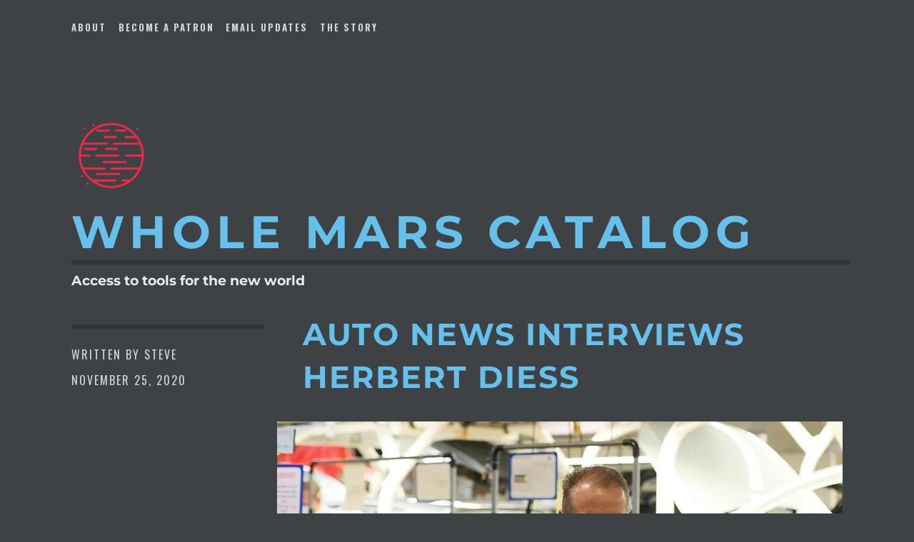

--- FILE ---
content_type: text/html; charset=UTF-8
request_url: https://wholemars.net/2020/11/25/auto-news-interviews-herbert-diess/
body_size: 18777
content:
<!DOCTYPE html>
<html lang="en-US">
<head>
<meta charset="UTF-8">
<meta name="viewport" content="width=device-width, initial-scale=1">
<link rel="profile" href="https://gmpg.org/xfn/11">
<link rel="pingback" href="https://wholemars.net/xmlrpc.php">
<title>Auto News Interviews Herbert Diess &#8211; Whole Mars Catalog</title>
<meta name='robots' content='max-image-preview:large' />
<!-- Jetpack Site Verification Tags -->
<meta name="google-site-verification" content="SOkzd7BRiHMsCuf0NYilasVpiJkFvjo5IDVm8PucU50" />
<link rel='dns-prefetch' href='//stats.wp.com' />
<link rel='dns-prefetch' href='//fonts.googleapis.com' />
<link rel='dns-prefetch' href='//jetpack.wordpress.com' />
<link rel='dns-prefetch' href='//s0.wp.com' />
<link rel='dns-prefetch' href='//public-api.wordpress.com' />
<link rel='dns-prefetch' href='//0.gravatar.com' />
<link rel='dns-prefetch' href='//1.gravatar.com' />
<link rel='dns-prefetch' href='//2.gravatar.com' />
<link rel='dns-prefetch' href='//widgets.wp.com' />
<link rel='preconnect' href='//i0.wp.com' />
<link rel='preconnect' href='//c0.wp.com' />
<link href='https://fonts.gstatic.com' crossorigin rel='preconnect' />
<link rel="alternate" type="application/rss+xml" title="Whole Mars Catalog &raquo; Feed" href="https://wholemars.net/feed/" />
<link rel="alternate" type="application/rss+xml" title="Whole Mars Catalog &raquo; Comments Feed" href="https://wholemars.net/comments/feed/" />
<link rel="alternate" type="application/rss+xml" title="Whole Mars Catalog &raquo; Auto News Interviews Herbert Diess Comments Feed" href="https://wholemars.net/2020/11/25/auto-news-interviews-herbert-diess/feed/" />
<link rel="alternate" title="oEmbed (JSON)" type="application/json+oembed" href="https://wholemars.net/wp-json/oembed/1.0/embed?url=https%3A%2F%2Fwholemars.net%2F2020%2F11%2F25%2Fauto-news-interviews-herbert-diess%2F" />
<link rel="alternate" title="oEmbed (XML)" type="text/xml+oembed" href="https://wholemars.net/wp-json/oembed/1.0/embed?url=https%3A%2F%2Fwholemars.net%2F2020%2F11%2F25%2Fauto-news-interviews-herbert-diess%2F&#038;format=xml" />
<style id='wp-img-auto-sizes-contain-inline-css' type='text/css'>
img:is([sizes=auto i],[sizes^="auto," i]){contain-intrinsic-size:3000px 1500px}
/*# sourceURL=wp-img-auto-sizes-contain-inline-css */
</style>
<link rel='stylesheet' id='jetpack_related-posts-css' href='https://c0.wp.com/p/jetpack/15.2/modules/related-posts/related-posts.css' type='text/css' media='all' />
<style id='wp-emoji-styles-inline-css' type='text/css'>

	img.wp-smiley, img.emoji {
		display: inline !important;
		border: none !important;
		box-shadow: none !important;
		height: 1em !important;
		width: 1em !important;
		margin: 0 0.07em !important;
		vertical-align: -0.1em !important;
		background: none !important;
		padding: 0 !important;
	}
/*# sourceURL=wp-emoji-styles-inline-css */
</style>
<style id='wp-block-library-inline-css' type='text/css'>
:root{--wp-block-synced-color:#7a00df;--wp-block-synced-color--rgb:122,0,223;--wp-bound-block-color:var(--wp-block-synced-color);--wp-editor-canvas-background:#ddd;--wp-admin-theme-color:#007cba;--wp-admin-theme-color--rgb:0,124,186;--wp-admin-theme-color-darker-10:#006ba1;--wp-admin-theme-color-darker-10--rgb:0,107,160.5;--wp-admin-theme-color-darker-20:#005a87;--wp-admin-theme-color-darker-20--rgb:0,90,135;--wp-admin-border-width-focus:2px}@media (min-resolution:192dpi){:root{--wp-admin-border-width-focus:1.5px}}.wp-element-button{cursor:pointer}:root .has-very-light-gray-background-color{background-color:#eee}:root .has-very-dark-gray-background-color{background-color:#313131}:root .has-very-light-gray-color{color:#eee}:root .has-very-dark-gray-color{color:#313131}:root .has-vivid-green-cyan-to-vivid-cyan-blue-gradient-background{background:linear-gradient(135deg,#00d084,#0693e3)}:root .has-purple-crush-gradient-background{background:linear-gradient(135deg,#34e2e4,#4721fb 50%,#ab1dfe)}:root .has-hazy-dawn-gradient-background{background:linear-gradient(135deg,#faaca8,#dad0ec)}:root .has-subdued-olive-gradient-background{background:linear-gradient(135deg,#fafae1,#67a671)}:root .has-atomic-cream-gradient-background{background:linear-gradient(135deg,#fdd79a,#004a59)}:root .has-nightshade-gradient-background{background:linear-gradient(135deg,#330968,#31cdcf)}:root .has-midnight-gradient-background{background:linear-gradient(135deg,#020381,#2874fc)}:root{--wp--preset--font-size--normal:16px;--wp--preset--font-size--huge:42px}.has-regular-font-size{font-size:1em}.has-larger-font-size{font-size:2.625em}.has-normal-font-size{font-size:var(--wp--preset--font-size--normal)}.has-huge-font-size{font-size:var(--wp--preset--font-size--huge)}.has-text-align-center{text-align:center}.has-text-align-left{text-align:left}.has-text-align-right{text-align:right}.has-fit-text{white-space:nowrap!important}#end-resizable-editor-section{display:none}.aligncenter{clear:both}.items-justified-left{justify-content:flex-start}.items-justified-center{justify-content:center}.items-justified-right{justify-content:flex-end}.items-justified-space-between{justify-content:space-between}.screen-reader-text{border:0;clip-path:inset(50%);height:1px;margin:-1px;overflow:hidden;padding:0;position:absolute;width:1px;word-wrap:normal!important}.screen-reader-text:focus{background-color:#ddd;clip-path:none;color:#444;display:block;font-size:1em;height:auto;left:5px;line-height:normal;padding:15px 23px 14px;text-decoration:none;top:5px;width:auto;z-index:100000}html :where(.has-border-color){border-style:solid}html :where([style*=border-top-color]){border-top-style:solid}html :where([style*=border-right-color]){border-right-style:solid}html :where([style*=border-bottom-color]){border-bottom-style:solid}html :where([style*=border-left-color]){border-left-style:solid}html :where([style*=border-width]){border-style:solid}html :where([style*=border-top-width]){border-top-style:solid}html :where([style*=border-right-width]){border-right-style:solid}html :where([style*=border-bottom-width]){border-bottom-style:solid}html :where([style*=border-left-width]){border-left-style:solid}html :where(img[class*=wp-image-]){height:auto;max-width:100%}:where(figure){margin:0 0 1em}html :where(.is-position-sticky){--wp-admin--admin-bar--position-offset:var(--wp-admin--admin-bar--height,0px)}@media screen and (max-width:600px){html :where(.is-position-sticky){--wp-admin--admin-bar--position-offset:0px}}

/*# sourceURL=wp-block-library-inline-css */
</style><style id='wp-block-paragraph-inline-css' type='text/css'>
.is-small-text{font-size:.875em}.is-regular-text{font-size:1em}.is-large-text{font-size:2.25em}.is-larger-text{font-size:3em}.has-drop-cap:not(:focus):first-letter{float:left;font-size:8.4em;font-style:normal;font-weight:100;line-height:.68;margin:.05em .1em 0 0;text-transform:uppercase}body.rtl .has-drop-cap:not(:focus):first-letter{float:none;margin-left:.1em}p.has-drop-cap.has-background{overflow:hidden}:root :where(p.has-background){padding:1.25em 2.375em}:where(p.has-text-color:not(.has-link-color)) a{color:inherit}p.has-text-align-left[style*="writing-mode:vertical-lr"],p.has-text-align-right[style*="writing-mode:vertical-rl"]{rotate:180deg}
/*# sourceURL=https://c0.wp.com/c/6.9/wp-includes/blocks/paragraph/style.min.css */
</style>
<style id='wp-block-quote-inline-css' type='text/css'>
.wp-block-quote{box-sizing:border-box;overflow-wrap:break-word}.wp-block-quote.is-large:where(:not(.is-style-plain)),.wp-block-quote.is-style-large:where(:not(.is-style-plain)){margin-bottom:1em;padding:0 1em}.wp-block-quote.is-large:where(:not(.is-style-plain)) p,.wp-block-quote.is-style-large:where(:not(.is-style-plain)) p{font-size:1.5em;font-style:italic;line-height:1.6}.wp-block-quote.is-large:where(:not(.is-style-plain)) cite,.wp-block-quote.is-large:where(:not(.is-style-plain)) footer,.wp-block-quote.is-style-large:where(:not(.is-style-plain)) cite,.wp-block-quote.is-style-large:where(:not(.is-style-plain)) footer{font-size:1.125em;text-align:right}.wp-block-quote>cite{display:block}
/*# sourceURL=https://c0.wp.com/c/6.9/wp-includes/blocks/quote/style.min.css */
</style>
<style id='global-styles-inline-css' type='text/css'>
:root{--wp--preset--aspect-ratio--square: 1;--wp--preset--aspect-ratio--4-3: 4/3;--wp--preset--aspect-ratio--3-4: 3/4;--wp--preset--aspect-ratio--3-2: 3/2;--wp--preset--aspect-ratio--2-3: 2/3;--wp--preset--aspect-ratio--16-9: 16/9;--wp--preset--aspect-ratio--9-16: 9/16;--wp--preset--color--black: #000000;--wp--preset--color--cyan-bluish-gray: #abb8c3;--wp--preset--color--white: #ffffff;--wp--preset--color--pale-pink: #f78da7;--wp--preset--color--vivid-red: #cf2e2e;--wp--preset--color--luminous-vivid-orange: #ff6900;--wp--preset--color--luminous-vivid-amber: #fcb900;--wp--preset--color--light-green-cyan: #7bdcb5;--wp--preset--color--vivid-green-cyan: #00d084;--wp--preset--color--pale-cyan-blue: #8ed1fc;--wp--preset--color--vivid-cyan-blue: #0693e3;--wp--preset--color--vivid-purple: #9b51e0;--wp--preset--gradient--vivid-cyan-blue-to-vivid-purple: linear-gradient(135deg,rgb(6,147,227) 0%,rgb(155,81,224) 100%);--wp--preset--gradient--light-green-cyan-to-vivid-green-cyan: linear-gradient(135deg,rgb(122,220,180) 0%,rgb(0,208,130) 100%);--wp--preset--gradient--luminous-vivid-amber-to-luminous-vivid-orange: linear-gradient(135deg,rgb(252,185,0) 0%,rgb(255,105,0) 100%);--wp--preset--gradient--luminous-vivid-orange-to-vivid-red: linear-gradient(135deg,rgb(255,105,0) 0%,rgb(207,46,46) 100%);--wp--preset--gradient--very-light-gray-to-cyan-bluish-gray: linear-gradient(135deg,rgb(238,238,238) 0%,rgb(169,184,195) 100%);--wp--preset--gradient--cool-to-warm-spectrum: linear-gradient(135deg,rgb(74,234,220) 0%,rgb(151,120,209) 20%,rgb(207,42,186) 40%,rgb(238,44,130) 60%,rgb(251,105,98) 80%,rgb(254,248,76) 100%);--wp--preset--gradient--blush-light-purple: linear-gradient(135deg,rgb(255,206,236) 0%,rgb(152,150,240) 100%);--wp--preset--gradient--blush-bordeaux: linear-gradient(135deg,rgb(254,205,165) 0%,rgb(254,45,45) 50%,rgb(107,0,62) 100%);--wp--preset--gradient--luminous-dusk: linear-gradient(135deg,rgb(255,203,112) 0%,rgb(199,81,192) 50%,rgb(65,88,208) 100%);--wp--preset--gradient--pale-ocean: linear-gradient(135deg,rgb(255,245,203) 0%,rgb(182,227,212) 50%,rgb(51,167,181) 100%);--wp--preset--gradient--electric-grass: linear-gradient(135deg,rgb(202,248,128) 0%,rgb(113,206,126) 100%);--wp--preset--gradient--midnight: linear-gradient(135deg,rgb(2,3,129) 0%,rgb(40,116,252) 100%);--wp--preset--font-size--small: 13px;--wp--preset--font-size--medium: 20px;--wp--preset--font-size--large: 36px;--wp--preset--font-size--x-large: 42px;--wp--preset--font-family--montserrat: Montserrat;--wp--preset--spacing--20: 0.44rem;--wp--preset--spacing--30: 0.67rem;--wp--preset--spacing--40: 1rem;--wp--preset--spacing--50: 1.5rem;--wp--preset--spacing--60: 2.25rem;--wp--preset--spacing--70: 3.38rem;--wp--preset--spacing--80: 5.06rem;--wp--preset--shadow--natural: 6px 6px 9px rgba(0, 0, 0, 0.2);--wp--preset--shadow--deep: 12px 12px 50px rgba(0, 0, 0, 0.4);--wp--preset--shadow--sharp: 6px 6px 0px rgba(0, 0, 0, 0.2);--wp--preset--shadow--outlined: 6px 6px 0px -3px rgb(255, 255, 255), 6px 6px rgb(0, 0, 0);--wp--preset--shadow--crisp: 6px 6px 0px rgb(0, 0, 0);}:where(.is-layout-flex){gap: 0.5em;}:where(.is-layout-grid){gap: 0.5em;}body .is-layout-flex{display: flex;}.is-layout-flex{flex-wrap: wrap;align-items: center;}.is-layout-flex > :is(*, div){margin: 0;}body .is-layout-grid{display: grid;}.is-layout-grid > :is(*, div){margin: 0;}:where(.wp-block-columns.is-layout-flex){gap: 2em;}:where(.wp-block-columns.is-layout-grid){gap: 2em;}:where(.wp-block-post-template.is-layout-flex){gap: 1.25em;}:where(.wp-block-post-template.is-layout-grid){gap: 1.25em;}.has-black-color{color: var(--wp--preset--color--black) !important;}.has-cyan-bluish-gray-color{color: var(--wp--preset--color--cyan-bluish-gray) !important;}.has-white-color{color: var(--wp--preset--color--white) !important;}.has-pale-pink-color{color: var(--wp--preset--color--pale-pink) !important;}.has-vivid-red-color{color: var(--wp--preset--color--vivid-red) !important;}.has-luminous-vivid-orange-color{color: var(--wp--preset--color--luminous-vivid-orange) !important;}.has-luminous-vivid-amber-color{color: var(--wp--preset--color--luminous-vivid-amber) !important;}.has-light-green-cyan-color{color: var(--wp--preset--color--light-green-cyan) !important;}.has-vivid-green-cyan-color{color: var(--wp--preset--color--vivid-green-cyan) !important;}.has-pale-cyan-blue-color{color: var(--wp--preset--color--pale-cyan-blue) !important;}.has-vivid-cyan-blue-color{color: var(--wp--preset--color--vivid-cyan-blue) !important;}.has-vivid-purple-color{color: var(--wp--preset--color--vivid-purple) !important;}.has-black-background-color{background-color: var(--wp--preset--color--black) !important;}.has-cyan-bluish-gray-background-color{background-color: var(--wp--preset--color--cyan-bluish-gray) !important;}.has-white-background-color{background-color: var(--wp--preset--color--white) !important;}.has-pale-pink-background-color{background-color: var(--wp--preset--color--pale-pink) !important;}.has-vivid-red-background-color{background-color: var(--wp--preset--color--vivid-red) !important;}.has-luminous-vivid-orange-background-color{background-color: var(--wp--preset--color--luminous-vivid-orange) !important;}.has-luminous-vivid-amber-background-color{background-color: var(--wp--preset--color--luminous-vivid-amber) !important;}.has-light-green-cyan-background-color{background-color: var(--wp--preset--color--light-green-cyan) !important;}.has-vivid-green-cyan-background-color{background-color: var(--wp--preset--color--vivid-green-cyan) !important;}.has-pale-cyan-blue-background-color{background-color: var(--wp--preset--color--pale-cyan-blue) !important;}.has-vivid-cyan-blue-background-color{background-color: var(--wp--preset--color--vivid-cyan-blue) !important;}.has-vivid-purple-background-color{background-color: var(--wp--preset--color--vivid-purple) !important;}.has-black-border-color{border-color: var(--wp--preset--color--black) !important;}.has-cyan-bluish-gray-border-color{border-color: var(--wp--preset--color--cyan-bluish-gray) !important;}.has-white-border-color{border-color: var(--wp--preset--color--white) !important;}.has-pale-pink-border-color{border-color: var(--wp--preset--color--pale-pink) !important;}.has-vivid-red-border-color{border-color: var(--wp--preset--color--vivid-red) !important;}.has-luminous-vivid-orange-border-color{border-color: var(--wp--preset--color--luminous-vivid-orange) !important;}.has-luminous-vivid-amber-border-color{border-color: var(--wp--preset--color--luminous-vivid-amber) !important;}.has-light-green-cyan-border-color{border-color: var(--wp--preset--color--light-green-cyan) !important;}.has-vivid-green-cyan-border-color{border-color: var(--wp--preset--color--vivid-green-cyan) !important;}.has-pale-cyan-blue-border-color{border-color: var(--wp--preset--color--pale-cyan-blue) !important;}.has-vivid-cyan-blue-border-color{border-color: var(--wp--preset--color--vivid-cyan-blue) !important;}.has-vivid-purple-border-color{border-color: var(--wp--preset--color--vivid-purple) !important;}.has-vivid-cyan-blue-to-vivid-purple-gradient-background{background: var(--wp--preset--gradient--vivid-cyan-blue-to-vivid-purple) !important;}.has-light-green-cyan-to-vivid-green-cyan-gradient-background{background: var(--wp--preset--gradient--light-green-cyan-to-vivid-green-cyan) !important;}.has-luminous-vivid-amber-to-luminous-vivid-orange-gradient-background{background: var(--wp--preset--gradient--luminous-vivid-amber-to-luminous-vivid-orange) !important;}.has-luminous-vivid-orange-to-vivid-red-gradient-background{background: var(--wp--preset--gradient--luminous-vivid-orange-to-vivid-red) !important;}.has-very-light-gray-to-cyan-bluish-gray-gradient-background{background: var(--wp--preset--gradient--very-light-gray-to-cyan-bluish-gray) !important;}.has-cool-to-warm-spectrum-gradient-background{background: var(--wp--preset--gradient--cool-to-warm-spectrum) !important;}.has-blush-light-purple-gradient-background{background: var(--wp--preset--gradient--blush-light-purple) !important;}.has-blush-bordeaux-gradient-background{background: var(--wp--preset--gradient--blush-bordeaux) !important;}.has-luminous-dusk-gradient-background{background: var(--wp--preset--gradient--luminous-dusk) !important;}.has-pale-ocean-gradient-background{background: var(--wp--preset--gradient--pale-ocean) !important;}.has-electric-grass-gradient-background{background: var(--wp--preset--gradient--electric-grass) !important;}.has-midnight-gradient-background{background: var(--wp--preset--gradient--midnight) !important;}.has-small-font-size{font-size: var(--wp--preset--font-size--small) !important;}.has-medium-font-size{font-size: var(--wp--preset--font-size--medium) !important;}.has-large-font-size{font-size: var(--wp--preset--font-size--large) !important;}.has-x-large-font-size{font-size: var(--wp--preset--font-size--x-large) !important;}.has-montserrat-font-family{font-family: var(--wp--preset--font-family--montserrat) !important;}
/*# sourceURL=global-styles-inline-css */
</style>

<style id='classic-theme-styles-inline-css' type='text/css'>
/*! This file is auto-generated */
.wp-block-button__link{color:#fff;background-color:#32373c;border-radius:9999px;box-shadow:none;text-decoration:none;padding:calc(.667em + 2px) calc(1.333em + 2px);font-size:1.125em}.wp-block-file__button{background:#32373c;color:#fff;text-decoration:none}
/*# sourceURL=/wp-includes/css/classic-themes.min.css */
</style>
<link rel='stylesheet' id='escutcheon-style-css' href='https://wholemars.net/wp-content/themes/escutcheon-wpcom/style.css?ver=6.9' type='text/css' media='all' />
<link rel='stylesheet' id='escutcheon-fonts-css' href='https://fonts.googleapis.com/css?family=Oswald%3A400%2C300%2C700%7CAlegreya+Sans%3A400%2C400italic%2C700%2C700italic&#038;subset=latin%2Clatin-ext' type='text/css' media='all' />
<link rel='stylesheet' id='jetpack_likes-css' href='https://c0.wp.com/p/jetpack/15.2/modules/likes/style.css' type='text/css' media='all' />
<link rel='stylesheet' id='jetpack-subscriptions-css' href='https://c0.wp.com/p/jetpack/15.2/_inc/build/subscriptions/subscriptions.min.css' type='text/css' media='all' />
<link rel='stylesheet' id='sharedaddy-css' href='https://c0.wp.com/p/jetpack/15.2/modules/sharedaddy/sharing.css' type='text/css' media='all' />
<link rel='stylesheet' id='social-logos-css' href='https://c0.wp.com/p/jetpack/15.2/_inc/social-logos/social-logos.min.css' type='text/css' media='all' />
<script type="text/javascript" id="jetpack_related-posts-js-extra">
/* <![CDATA[ */
var related_posts_js_options = {"post_heading":"h4"};
//# sourceURL=jetpack_related-posts-js-extra
/* ]]> */
</script>
<script type="text/javascript" src="https://c0.wp.com/p/jetpack/15.2/_inc/build/related-posts/related-posts.min.js" id="jetpack_related-posts-js"></script>
<link rel="https://api.w.org/" href="https://wholemars.net/wp-json/" /><link rel="alternate" title="JSON" type="application/json" href="https://wholemars.net/wp-json/wp/v2/posts/3442" /><link rel="EditURI" type="application/rsd+xml" title="RSD" href="https://wholemars.net/xmlrpc.php?rsd" />
<meta name="generator" content="WordPress 6.9" />
<link rel="canonical" href="https://wholemars.net/2020/11/25/auto-news-interviews-herbert-diess/" />
<link rel='shortlink' href='https://wholemars.net/?p=3442' />
	<style>img#wpstats{display:none}</style>
		<meta name="description" content="Herbert Diess made a few interesting comments in his latest interview: VW is moving toward battery-powered electromobility more resolutely than other long-established automakers. Why?You have to do it consistently if you want traffic to become CO2-free. If you don&#039;t develop combustion and electric vehicles on the same platform, the electric cars will be really good.&hellip;" />

<!-- Jetpack Open Graph Tags -->
<meta property="og:type" content="article" />
<meta property="og:title" content="Auto News Interviews Herbert Diess" />
<meta property="og:url" content="https://wholemars.net/2020/11/25/auto-news-interviews-herbert-diess/" />
<meta property="og:description" content="Herbert Diess made a few interesting comments in his latest interview: VW is moving toward battery-powered electromobility more resolutely than other long-established automakers. Why?You have to do…" />
<meta property="article:published_time" content="2020-11-25T08:46:24+00:00" />
<meta property="article:modified_time" content="2020-11-25T08:46:24+00:00" />
<meta property="og:site_name" content="Whole Mars Catalog" />
<meta property="og:image" content="https://i0.wp.com/wholemars.net/wp-content/uploads/2020/11/VW20Diess20with20mask20BB20web.jpg?fit=792%2C475&#038;ssl=1" />
<meta property="og:image:width" content="792" />
<meta property="og:image:height" content="475" />
<meta property="og:image:alt" content="" />
<meta property="og:locale" content="en_US" />
<meta name="twitter:text:title" content="Auto News Interviews Herbert Diess" />
<meta name="twitter:image" content="https://i0.wp.com/wholemars.net/wp-content/uploads/2020/11/VW20Diess20with20mask20BB20web.jpg?fit=792%2C475&#038;ssl=1&#038;w=640" />
<meta name="twitter:card" content="summary_large_image" />

<!-- End Jetpack Open Graph Tags -->
<link rel="icon" href="https://i0.wp.com/wholemars.net/wp-content/uploads/2020/07/cropped-logomark.png?fit=32%2C32&#038;ssl=1" sizes="32x32" />
<link rel="icon" href="https://i0.wp.com/wholemars.net/wp-content/uploads/2020/07/cropped-logomark.png?fit=192%2C192&#038;ssl=1" sizes="192x192" />
<link rel="apple-touch-icon" href="https://i0.wp.com/wholemars.net/wp-content/uploads/2020/07/cropped-logomark.png?fit=180%2C180&#038;ssl=1" />
<meta name="msapplication-TileImage" content="https://i0.wp.com/wholemars.net/wp-content/uploads/2020/07/cropped-logomark.png?fit=270%2C270&#038;ssl=1" />
		<style type="text/css" id="wp-custom-css">
			blockquote.wp-block-quote {
	font-style: normal;
	margin-bottom: 15px;
}

blockquote.wp-block-quote.is-style-large p {
	font-style: normal;
}

blockquote.wp-block-quote cite {
	font-style: normal;
}

div.blog-credits {
	display : none;
}

img.site-logo {
	height : 110px;
	width : 110px;
}

div.entry-meta span.mobile-byline-separator {
	display : none;
}

div.featured-image {
	float : none !important;
	width : auto !important;
	text-align : right;
}

h1.site-title {
	font-size : 4em;
}

h2.site-description {
	font-family : "Montserrat",sans-serif;
	font-size : 1.2em;
	font-style : normal;
}

h1.entry-title {
	font-size : 1.5em;
}

div.entry-summary p {
	font-size: 1.2em;
}

div.embedly-card-hug {
	background-color : white;
	margin : 0px !important;
}

figure.wp-block-embed-twitter, figure.wp-block-embed-youtube {
	margin : 0px;
}

div.entry-content {
	font-size: 1.3em;

}

div#infinite-footer {
	display : none;
}

div#google_center_div, div#google-center-div, div#ads, div.GoogleActiveViewElement, ins.adsbygoogle {
	background-color :#3e4244 !important;
}

figure.wp-block-image {
	margin :0;
}

@media (min-width: 481px) and (max-width: 767px) {
	h1.entry-title {
		font-size : 1.25em;
	}
	
	header.site-header {
		margin-bottom : 1em;
	}
	
	img.site-logo {
		position : absolute;
		top : 25px;
		right : 25px;
}
	
	h1.site-title {
		font-size : 2.5em;
	}
	
	h2.site-description {
		display : none;
	}
	
		span.hide-on-mobile {
		display : none;
	}
	
	div.entry-meta span.byline, div.entry-meta span.posted-on {
		display : inline-block;
		width : auto;
		padding-right : 5px;
	}
	
	div.entry-meta span.mobile-byline-separator {
		display : inline-block;
		width : auto;
		padding-right : 5px;
	}
}

@media (min-width: 320px) and (max-width: 480px) {
		h1.entry-title {
		font-size : 1.25em;
	}
	
	header.site-header {
		margin-bottom : 1em;
	}
	
	img.site-logo {
		position : absolute;
		top : 25px;
		right : 25px;
}
	
		h1.site-title {
		font-size : 2.5em;
	}
	
		h2.site-description {
		display : none;
	}
	
	span.hide-on-mobile {
		display : none;
	}
	
	div.entry-meta span.byline, div.entry-meta span.posted-on {
		display : inline-block;
		width : auto;
		padding-right : 5px;
	}
	
	div.entry-meta span.mobile-byline-separator {
		display : inline-block;
		width : auto;
		padding-right : 5px;
	}
}
		</style>
			<!-- Fonts Plugin CSS - https://fontsplugin.com/ -->
	<style>
		/* Cached: January 18, 2026 at 2:50am */
/* cyrillic-ext */
@font-face {
  font-family: 'Montserrat';
  font-style: italic;
  font-weight: 700;
  font-display: swap;
  src: url(https://fonts.gstatic.com/s/montserrat/v31/JTUFjIg1_i6t8kCHKm459Wx7xQYXK0vOoz6jq0N6WXV0poK5.woff2) format('woff2');
  unicode-range: U+0460-052F, U+1C80-1C8A, U+20B4, U+2DE0-2DFF, U+A640-A69F, U+FE2E-FE2F;
}
/* cyrillic */
@font-face {
  font-family: 'Montserrat';
  font-style: italic;
  font-weight: 700;
  font-display: swap;
  src: url(https://fonts.gstatic.com/s/montserrat/v31/JTUFjIg1_i6t8kCHKm459Wx7xQYXK0vOoz6jq0N6WXx0poK5.woff2) format('woff2');
  unicode-range: U+0301, U+0400-045F, U+0490-0491, U+04B0-04B1, U+2116;
}
/* vietnamese */
@font-face {
  font-family: 'Montserrat';
  font-style: italic;
  font-weight: 700;
  font-display: swap;
  src: url(https://fonts.gstatic.com/s/montserrat/v31/JTUFjIg1_i6t8kCHKm459Wx7xQYXK0vOoz6jq0N6WXd0poK5.woff2) format('woff2');
  unicode-range: U+0102-0103, U+0110-0111, U+0128-0129, U+0168-0169, U+01A0-01A1, U+01AF-01B0, U+0300-0301, U+0303-0304, U+0308-0309, U+0323, U+0329, U+1EA0-1EF9, U+20AB;
}
/* latin-ext */
@font-face {
  font-family: 'Montserrat';
  font-style: italic;
  font-weight: 700;
  font-display: swap;
  src: url(https://fonts.gstatic.com/s/montserrat/v31/JTUFjIg1_i6t8kCHKm459Wx7xQYXK0vOoz6jq0N6WXZ0poK5.woff2) format('woff2');
  unicode-range: U+0100-02BA, U+02BD-02C5, U+02C7-02CC, U+02CE-02D7, U+02DD-02FF, U+0304, U+0308, U+0329, U+1D00-1DBF, U+1E00-1E9F, U+1EF2-1EFF, U+2020, U+20A0-20AB, U+20AD-20C0, U+2113, U+2C60-2C7F, U+A720-A7FF;
}
/* latin */
@font-face {
  font-family: 'Montserrat';
  font-style: italic;
  font-weight: 700;
  font-display: swap;
  src: url(https://fonts.gstatic.com/s/montserrat/v31/JTUFjIg1_i6t8kCHKm459Wx7xQYXK0vOoz6jq0N6WXh0pg.woff2) format('woff2');
  unicode-range: U+0000-00FF, U+0131, U+0152-0153, U+02BB-02BC, U+02C6, U+02DA, U+02DC, U+0304, U+0308, U+0329, U+2000-206F, U+20AC, U+2122, U+2191, U+2193, U+2212, U+2215, U+FEFF, U+FFFD;
}
/* cyrillic-ext */
@font-face {
  font-family: 'Montserrat';
  font-style: normal;
  font-weight: 400;
  font-display: swap;
  src: url(https://fonts.gstatic.com/s/montserrat/v31/JTUSjIg1_i6t8kCHKm459WRhyyTn89ddpROi.woff2) format('woff2');
  unicode-range: U+0460-052F, U+1C80-1C8A, U+20B4, U+2DE0-2DFF, U+A640-A69F, U+FE2E-FE2F;
}
/* cyrillic */
@font-face {
  font-family: 'Montserrat';
  font-style: normal;
  font-weight: 400;
  font-display: swap;
  src: url(https://fonts.gstatic.com/s/montserrat/v31/JTUSjIg1_i6t8kCHKm459W1hyyTn89ddpROi.woff2) format('woff2');
  unicode-range: U+0301, U+0400-045F, U+0490-0491, U+04B0-04B1, U+2116;
}
/* vietnamese */
@font-face {
  font-family: 'Montserrat';
  font-style: normal;
  font-weight: 400;
  font-display: swap;
  src: url(https://fonts.gstatic.com/s/montserrat/v31/JTUSjIg1_i6t8kCHKm459WZhyyTn89ddpROi.woff2) format('woff2');
  unicode-range: U+0102-0103, U+0110-0111, U+0128-0129, U+0168-0169, U+01A0-01A1, U+01AF-01B0, U+0300-0301, U+0303-0304, U+0308-0309, U+0323, U+0329, U+1EA0-1EF9, U+20AB;
}
/* latin-ext */
@font-face {
  font-family: 'Montserrat';
  font-style: normal;
  font-weight: 400;
  font-display: swap;
  src: url(https://fonts.gstatic.com/s/montserrat/v31/JTUSjIg1_i6t8kCHKm459WdhyyTn89ddpROi.woff2) format('woff2');
  unicode-range: U+0100-02BA, U+02BD-02C5, U+02C7-02CC, U+02CE-02D7, U+02DD-02FF, U+0304, U+0308, U+0329, U+1D00-1DBF, U+1E00-1E9F, U+1EF2-1EFF, U+2020, U+20A0-20AB, U+20AD-20C0, U+2113, U+2C60-2C7F, U+A720-A7FF;
}
/* latin */
@font-face {
  font-family: 'Montserrat';
  font-style: normal;
  font-weight: 400;
  font-display: swap;
  src: url(https://fonts.gstatic.com/s/montserrat/v31/JTUSjIg1_i6t8kCHKm459WlhyyTn89ddpQ.woff2) format('woff2');
  unicode-range: U+0000-00FF, U+0131, U+0152-0153, U+02BB-02BC, U+02C6, U+02DA, U+02DC, U+0304, U+0308, U+0329, U+2000-206F, U+20AC, U+2122, U+2191, U+2193, U+2212, U+2215, U+FEFF, U+FFFD;
}
/* cyrillic-ext */
@font-face {
  font-family: 'Montserrat';
  font-style: normal;
  font-weight: 500;
  font-display: swap;
  src: url(https://fonts.gstatic.com/s/montserrat/v31/JTUSjIg1_i6t8kCHKm459WRhyyTn89ddpROi.woff2) format('woff2');
  unicode-range: U+0460-052F, U+1C80-1C8A, U+20B4, U+2DE0-2DFF, U+A640-A69F, U+FE2E-FE2F;
}
/* cyrillic */
@font-face {
  font-family: 'Montserrat';
  font-style: normal;
  font-weight: 500;
  font-display: swap;
  src: url(https://fonts.gstatic.com/s/montserrat/v31/JTUSjIg1_i6t8kCHKm459W1hyyTn89ddpROi.woff2) format('woff2');
  unicode-range: U+0301, U+0400-045F, U+0490-0491, U+04B0-04B1, U+2116;
}
/* vietnamese */
@font-face {
  font-family: 'Montserrat';
  font-style: normal;
  font-weight: 500;
  font-display: swap;
  src: url(https://fonts.gstatic.com/s/montserrat/v31/JTUSjIg1_i6t8kCHKm459WZhyyTn89ddpROi.woff2) format('woff2');
  unicode-range: U+0102-0103, U+0110-0111, U+0128-0129, U+0168-0169, U+01A0-01A1, U+01AF-01B0, U+0300-0301, U+0303-0304, U+0308-0309, U+0323, U+0329, U+1EA0-1EF9, U+20AB;
}
/* latin-ext */
@font-face {
  font-family: 'Montserrat';
  font-style: normal;
  font-weight: 500;
  font-display: swap;
  src: url(https://fonts.gstatic.com/s/montserrat/v31/JTUSjIg1_i6t8kCHKm459WdhyyTn89ddpROi.woff2) format('woff2');
  unicode-range: U+0100-02BA, U+02BD-02C5, U+02C7-02CC, U+02CE-02D7, U+02DD-02FF, U+0304, U+0308, U+0329, U+1D00-1DBF, U+1E00-1E9F, U+1EF2-1EFF, U+2020, U+20A0-20AB, U+20AD-20C0, U+2113, U+2C60-2C7F, U+A720-A7FF;
}
/* latin */
@font-face {
  font-family: 'Montserrat';
  font-style: normal;
  font-weight: 500;
  font-display: swap;
  src: url(https://fonts.gstatic.com/s/montserrat/v31/JTUSjIg1_i6t8kCHKm459WlhyyTn89ddpQ.woff2) format('woff2');
  unicode-range: U+0000-00FF, U+0131, U+0152-0153, U+02BB-02BC, U+02C6, U+02DA, U+02DC, U+0304, U+0308, U+0329, U+2000-206F, U+20AC, U+2122, U+2191, U+2193, U+2212, U+2215, U+FEFF, U+FFFD;
}
/* cyrillic-ext */
@font-face {
  font-family: 'Montserrat';
  font-style: normal;
  font-weight: 600;
  font-display: swap;
  src: url(https://fonts.gstatic.com/s/montserrat/v31/JTUSjIg1_i6t8kCHKm459WRhyyTn89ddpROi.woff2) format('woff2');
  unicode-range: U+0460-052F, U+1C80-1C8A, U+20B4, U+2DE0-2DFF, U+A640-A69F, U+FE2E-FE2F;
}
/* cyrillic */
@font-face {
  font-family: 'Montserrat';
  font-style: normal;
  font-weight: 600;
  font-display: swap;
  src: url(https://fonts.gstatic.com/s/montserrat/v31/JTUSjIg1_i6t8kCHKm459W1hyyTn89ddpROi.woff2) format('woff2');
  unicode-range: U+0301, U+0400-045F, U+0490-0491, U+04B0-04B1, U+2116;
}
/* vietnamese */
@font-face {
  font-family: 'Montserrat';
  font-style: normal;
  font-weight: 600;
  font-display: swap;
  src: url(https://fonts.gstatic.com/s/montserrat/v31/JTUSjIg1_i6t8kCHKm459WZhyyTn89ddpROi.woff2) format('woff2');
  unicode-range: U+0102-0103, U+0110-0111, U+0128-0129, U+0168-0169, U+01A0-01A1, U+01AF-01B0, U+0300-0301, U+0303-0304, U+0308-0309, U+0323, U+0329, U+1EA0-1EF9, U+20AB;
}
/* latin-ext */
@font-face {
  font-family: 'Montserrat';
  font-style: normal;
  font-weight: 600;
  font-display: swap;
  src: url(https://fonts.gstatic.com/s/montserrat/v31/JTUSjIg1_i6t8kCHKm459WdhyyTn89ddpROi.woff2) format('woff2');
  unicode-range: U+0100-02BA, U+02BD-02C5, U+02C7-02CC, U+02CE-02D7, U+02DD-02FF, U+0304, U+0308, U+0329, U+1D00-1DBF, U+1E00-1E9F, U+1EF2-1EFF, U+2020, U+20A0-20AB, U+20AD-20C0, U+2113, U+2C60-2C7F, U+A720-A7FF;
}
/* latin */
@font-face {
  font-family: 'Montserrat';
  font-style: normal;
  font-weight: 600;
  font-display: swap;
  src: url(https://fonts.gstatic.com/s/montserrat/v31/JTUSjIg1_i6t8kCHKm459WlhyyTn89ddpQ.woff2) format('woff2');
  unicode-range: U+0000-00FF, U+0131, U+0152-0153, U+02BB-02BC, U+02C6, U+02DA, U+02DC, U+0304, U+0308, U+0329, U+2000-206F, U+20AC, U+2122, U+2191, U+2193, U+2212, U+2215, U+FEFF, U+FFFD;
}
/* cyrillic-ext */
@font-face {
  font-family: 'Montserrat';
  font-style: normal;
  font-weight: 700;
  font-display: swap;
  src: url(https://fonts.gstatic.com/s/montserrat/v31/JTUSjIg1_i6t8kCHKm459WRhyyTn89ddpROi.woff2) format('woff2');
  unicode-range: U+0460-052F, U+1C80-1C8A, U+20B4, U+2DE0-2DFF, U+A640-A69F, U+FE2E-FE2F;
}
/* cyrillic */
@font-face {
  font-family: 'Montserrat';
  font-style: normal;
  font-weight: 700;
  font-display: swap;
  src: url(https://fonts.gstatic.com/s/montserrat/v31/JTUSjIg1_i6t8kCHKm459W1hyyTn89ddpROi.woff2) format('woff2');
  unicode-range: U+0301, U+0400-045F, U+0490-0491, U+04B0-04B1, U+2116;
}
/* vietnamese */
@font-face {
  font-family: 'Montserrat';
  font-style: normal;
  font-weight: 700;
  font-display: swap;
  src: url(https://fonts.gstatic.com/s/montserrat/v31/JTUSjIg1_i6t8kCHKm459WZhyyTn89ddpROi.woff2) format('woff2');
  unicode-range: U+0102-0103, U+0110-0111, U+0128-0129, U+0168-0169, U+01A0-01A1, U+01AF-01B0, U+0300-0301, U+0303-0304, U+0308-0309, U+0323, U+0329, U+1EA0-1EF9, U+20AB;
}
/* latin-ext */
@font-face {
  font-family: 'Montserrat';
  font-style: normal;
  font-weight: 700;
  font-display: swap;
  src: url(https://fonts.gstatic.com/s/montserrat/v31/JTUSjIg1_i6t8kCHKm459WdhyyTn89ddpROi.woff2) format('woff2');
  unicode-range: U+0100-02BA, U+02BD-02C5, U+02C7-02CC, U+02CE-02D7, U+02DD-02FF, U+0304, U+0308, U+0329, U+1D00-1DBF, U+1E00-1E9F, U+1EF2-1EFF, U+2020, U+20A0-20AB, U+20AD-20C0, U+2113, U+2C60-2C7F, U+A720-A7FF;
}
/* latin */
@font-face {
  font-family: 'Montserrat';
  font-style: normal;
  font-weight: 700;
  font-display: swap;
  src: url(https://fonts.gstatic.com/s/montserrat/v31/JTUSjIg1_i6t8kCHKm459WlhyyTn89ddpQ.woff2) format('woff2');
  unicode-range: U+0000-00FF, U+0131, U+0152-0153, U+02BB-02BC, U+02C6, U+02DA, U+02DC, U+0304, U+0308, U+0329, U+2000-206F, U+20AC, U+2122, U+2191, U+2193, U+2212, U+2215, U+FEFF, U+FFFD;
}
/* cyrillic-ext */
@font-face {
  font-family: 'Montserrat';
  font-style: normal;
  font-weight: 800;
  font-display: swap;
  src: url(https://fonts.gstatic.com/s/montserrat/v31/JTUSjIg1_i6t8kCHKm459WRhyyTn89ddpROi.woff2) format('woff2');
  unicode-range: U+0460-052F, U+1C80-1C8A, U+20B4, U+2DE0-2DFF, U+A640-A69F, U+FE2E-FE2F;
}
/* cyrillic */
@font-face {
  font-family: 'Montserrat';
  font-style: normal;
  font-weight: 800;
  font-display: swap;
  src: url(https://fonts.gstatic.com/s/montserrat/v31/JTUSjIg1_i6t8kCHKm459W1hyyTn89ddpROi.woff2) format('woff2');
  unicode-range: U+0301, U+0400-045F, U+0490-0491, U+04B0-04B1, U+2116;
}
/* vietnamese */
@font-face {
  font-family: 'Montserrat';
  font-style: normal;
  font-weight: 800;
  font-display: swap;
  src: url(https://fonts.gstatic.com/s/montserrat/v31/JTUSjIg1_i6t8kCHKm459WZhyyTn89ddpROi.woff2) format('woff2');
  unicode-range: U+0102-0103, U+0110-0111, U+0128-0129, U+0168-0169, U+01A0-01A1, U+01AF-01B0, U+0300-0301, U+0303-0304, U+0308-0309, U+0323, U+0329, U+1EA0-1EF9, U+20AB;
}
/* latin-ext */
@font-face {
  font-family: 'Montserrat';
  font-style: normal;
  font-weight: 800;
  font-display: swap;
  src: url(https://fonts.gstatic.com/s/montserrat/v31/JTUSjIg1_i6t8kCHKm459WdhyyTn89ddpROi.woff2) format('woff2');
  unicode-range: U+0100-02BA, U+02BD-02C5, U+02C7-02CC, U+02CE-02D7, U+02DD-02FF, U+0304, U+0308, U+0329, U+1D00-1DBF, U+1E00-1E9F, U+1EF2-1EFF, U+2020, U+20A0-20AB, U+20AD-20C0, U+2113, U+2C60-2C7F, U+A720-A7FF;
}
/* latin */
@font-face {
  font-family: 'Montserrat';
  font-style: normal;
  font-weight: 800;
  font-display: swap;
  src: url(https://fonts.gstatic.com/s/montserrat/v31/JTUSjIg1_i6t8kCHKm459WlhyyTn89ddpQ.woff2) format('woff2');
  unicode-range: U+0000-00FF, U+0131, U+0152-0153, U+02BB-02BC, U+02C6, U+02DA, U+02DC, U+0304, U+0308, U+0329, U+2000-206F, U+20AC, U+2122, U+2191, U+2193, U+2212, U+2215, U+FEFF, U+FFFD;
}
/* cyrillic-ext */
@font-face {
  font-family: 'Montserrat';
  font-style: normal;
  font-weight: 900;
  font-display: swap;
  src: url(https://fonts.gstatic.com/s/montserrat/v31/JTUSjIg1_i6t8kCHKm459WRhyyTn89ddpROi.woff2) format('woff2');
  unicode-range: U+0460-052F, U+1C80-1C8A, U+20B4, U+2DE0-2DFF, U+A640-A69F, U+FE2E-FE2F;
}
/* cyrillic */
@font-face {
  font-family: 'Montserrat';
  font-style: normal;
  font-weight: 900;
  font-display: swap;
  src: url(https://fonts.gstatic.com/s/montserrat/v31/JTUSjIg1_i6t8kCHKm459W1hyyTn89ddpROi.woff2) format('woff2');
  unicode-range: U+0301, U+0400-045F, U+0490-0491, U+04B0-04B1, U+2116;
}
/* vietnamese */
@font-face {
  font-family: 'Montserrat';
  font-style: normal;
  font-weight: 900;
  font-display: swap;
  src: url(https://fonts.gstatic.com/s/montserrat/v31/JTUSjIg1_i6t8kCHKm459WZhyyTn89ddpROi.woff2) format('woff2');
  unicode-range: U+0102-0103, U+0110-0111, U+0128-0129, U+0168-0169, U+01A0-01A1, U+01AF-01B0, U+0300-0301, U+0303-0304, U+0308-0309, U+0323, U+0329, U+1EA0-1EF9, U+20AB;
}
/* latin-ext */
@font-face {
  font-family: 'Montserrat';
  font-style: normal;
  font-weight: 900;
  font-display: swap;
  src: url(https://fonts.gstatic.com/s/montserrat/v31/JTUSjIg1_i6t8kCHKm459WdhyyTn89ddpROi.woff2) format('woff2');
  unicode-range: U+0100-02BA, U+02BD-02C5, U+02C7-02CC, U+02CE-02D7, U+02DD-02FF, U+0304, U+0308, U+0329, U+1D00-1DBF, U+1E00-1E9F, U+1EF2-1EFF, U+2020, U+20A0-20AB, U+20AD-20C0, U+2113, U+2C60-2C7F, U+A720-A7FF;
}
/* latin */
@font-face {
  font-family: 'Montserrat';
  font-style: normal;
  font-weight: 900;
  font-display: swap;
  src: url(https://fonts.gstatic.com/s/montserrat/v31/JTUSjIg1_i6t8kCHKm459WlhyyTn89ddpQ.woff2) format('woff2');
  unicode-range: U+0000-00FF, U+0131, U+0152-0153, U+02BB-02BC, U+02C6, U+02DA, U+02DC, U+0304, U+0308, U+0329, U+2000-206F, U+20AC, U+2122, U+2191, U+2193, U+2212, U+2215, U+FEFF, U+FFFD;
}

:root {
--font-headings: Montserrat;
}
#site-title, .site-title, #site-title a, .site-title a, .entry-title, .entry-title a, h1, h2, h3, h4, h5, h6, .widget-title, .elementor-heading-title {
font-family: "Montserrat";
font-style: normal;
font-weight: 700;
 }
	</style>
	<!-- Fonts Plugin CSS -->
	<style id='jetpack-block-subscriptions-inline-css' type='text/css'>
.is-style-compact .is-not-subscriber .wp-block-button__link,.is-style-compact .is-not-subscriber .wp-block-jetpack-subscriptions__button{border-end-start-radius:0!important;border-start-start-radius:0!important;margin-inline-start:0!important}.is-style-compact .is-not-subscriber .components-text-control__input,.is-style-compact .is-not-subscriber p#subscribe-email input[type=email]{border-end-end-radius:0!important;border-start-end-radius:0!important}.is-style-compact:not(.wp-block-jetpack-subscriptions__use-newline) .components-text-control__input{border-inline-end-width:0!important}.wp-block-jetpack-subscriptions.wp-block-jetpack-subscriptions__supports-newline .wp-block-jetpack-subscriptions__form-container{display:flex;flex-direction:column}.wp-block-jetpack-subscriptions.wp-block-jetpack-subscriptions__supports-newline:not(.wp-block-jetpack-subscriptions__use-newline) .is-not-subscriber .wp-block-jetpack-subscriptions__form-elements{align-items:flex-start;display:flex}.wp-block-jetpack-subscriptions.wp-block-jetpack-subscriptions__supports-newline:not(.wp-block-jetpack-subscriptions__use-newline) p#subscribe-submit{display:flex;justify-content:center}.wp-block-jetpack-subscriptions.wp-block-jetpack-subscriptions__supports-newline .wp-block-jetpack-subscriptions__form .wp-block-jetpack-subscriptions__button,.wp-block-jetpack-subscriptions.wp-block-jetpack-subscriptions__supports-newline .wp-block-jetpack-subscriptions__form .wp-block-jetpack-subscriptions__textfield .components-text-control__input,.wp-block-jetpack-subscriptions.wp-block-jetpack-subscriptions__supports-newline .wp-block-jetpack-subscriptions__form button,.wp-block-jetpack-subscriptions.wp-block-jetpack-subscriptions__supports-newline .wp-block-jetpack-subscriptions__form input[type=email],.wp-block-jetpack-subscriptions.wp-block-jetpack-subscriptions__supports-newline form .wp-block-jetpack-subscriptions__button,.wp-block-jetpack-subscriptions.wp-block-jetpack-subscriptions__supports-newline form .wp-block-jetpack-subscriptions__textfield .components-text-control__input,.wp-block-jetpack-subscriptions.wp-block-jetpack-subscriptions__supports-newline form button,.wp-block-jetpack-subscriptions.wp-block-jetpack-subscriptions__supports-newline form input[type=email]{box-sizing:border-box;cursor:pointer;line-height:1.3;min-width:auto!important;white-space:nowrap!important}.wp-block-jetpack-subscriptions.wp-block-jetpack-subscriptions__supports-newline .wp-block-jetpack-subscriptions__form input[type=email]::placeholder,.wp-block-jetpack-subscriptions.wp-block-jetpack-subscriptions__supports-newline .wp-block-jetpack-subscriptions__form input[type=email]:disabled,.wp-block-jetpack-subscriptions.wp-block-jetpack-subscriptions__supports-newline form input[type=email]::placeholder,.wp-block-jetpack-subscriptions.wp-block-jetpack-subscriptions__supports-newline form input[type=email]:disabled{color:currentColor;opacity:.5}.wp-block-jetpack-subscriptions.wp-block-jetpack-subscriptions__supports-newline .wp-block-jetpack-subscriptions__form .wp-block-jetpack-subscriptions__button,.wp-block-jetpack-subscriptions.wp-block-jetpack-subscriptions__supports-newline .wp-block-jetpack-subscriptions__form button,.wp-block-jetpack-subscriptions.wp-block-jetpack-subscriptions__supports-newline form .wp-block-jetpack-subscriptions__button,.wp-block-jetpack-subscriptions.wp-block-jetpack-subscriptions__supports-newline form button{border-color:#0000;border-style:solid}.wp-block-jetpack-subscriptions.wp-block-jetpack-subscriptions__supports-newline .wp-block-jetpack-subscriptions__form .wp-block-jetpack-subscriptions__textfield,.wp-block-jetpack-subscriptions.wp-block-jetpack-subscriptions__supports-newline .wp-block-jetpack-subscriptions__form p#subscribe-email,.wp-block-jetpack-subscriptions.wp-block-jetpack-subscriptions__supports-newline form .wp-block-jetpack-subscriptions__textfield,.wp-block-jetpack-subscriptions.wp-block-jetpack-subscriptions__supports-newline form p#subscribe-email{background:#0000;flex-grow:1}.wp-block-jetpack-subscriptions.wp-block-jetpack-subscriptions__supports-newline .wp-block-jetpack-subscriptions__form .wp-block-jetpack-subscriptions__textfield .components-base-control__field,.wp-block-jetpack-subscriptions.wp-block-jetpack-subscriptions__supports-newline .wp-block-jetpack-subscriptions__form .wp-block-jetpack-subscriptions__textfield .components-text-control__input,.wp-block-jetpack-subscriptions.wp-block-jetpack-subscriptions__supports-newline .wp-block-jetpack-subscriptions__form .wp-block-jetpack-subscriptions__textfield input[type=email],.wp-block-jetpack-subscriptions.wp-block-jetpack-subscriptions__supports-newline .wp-block-jetpack-subscriptions__form p#subscribe-email .components-base-control__field,.wp-block-jetpack-subscriptions.wp-block-jetpack-subscriptions__supports-newline .wp-block-jetpack-subscriptions__form p#subscribe-email .components-text-control__input,.wp-block-jetpack-subscriptions.wp-block-jetpack-subscriptions__supports-newline .wp-block-jetpack-subscriptions__form p#subscribe-email input[type=email],.wp-block-jetpack-subscriptions.wp-block-jetpack-subscriptions__supports-newline form .wp-block-jetpack-subscriptions__textfield .components-base-control__field,.wp-block-jetpack-subscriptions.wp-block-jetpack-subscriptions__supports-newline form .wp-block-jetpack-subscriptions__textfield .components-text-control__input,.wp-block-jetpack-subscriptions.wp-block-jetpack-subscriptions__supports-newline form .wp-block-jetpack-subscriptions__textfield input[type=email],.wp-block-jetpack-subscriptions.wp-block-jetpack-subscriptions__supports-newline form p#subscribe-email .components-base-control__field,.wp-block-jetpack-subscriptions.wp-block-jetpack-subscriptions__supports-newline form p#subscribe-email .components-text-control__input,.wp-block-jetpack-subscriptions.wp-block-jetpack-subscriptions__supports-newline form p#subscribe-email input[type=email]{height:auto;margin:0;width:100%}.wp-block-jetpack-subscriptions.wp-block-jetpack-subscriptions__supports-newline .wp-block-jetpack-subscriptions__form p#subscribe-email,.wp-block-jetpack-subscriptions.wp-block-jetpack-subscriptions__supports-newline .wp-block-jetpack-subscriptions__form p#subscribe-submit,.wp-block-jetpack-subscriptions.wp-block-jetpack-subscriptions__supports-newline form p#subscribe-email,.wp-block-jetpack-subscriptions.wp-block-jetpack-subscriptions__supports-newline form p#subscribe-submit{line-height:0;margin:0;padding:0}.wp-block-jetpack-subscriptions.wp-block-jetpack-subscriptions__supports-newline.wp-block-jetpack-subscriptions__show-subs .wp-block-jetpack-subscriptions__subscount{font-size:16px;margin:8px 0;text-align:end}.wp-block-jetpack-subscriptions.wp-block-jetpack-subscriptions__supports-newline.wp-block-jetpack-subscriptions__use-newline .wp-block-jetpack-subscriptions__form-elements{display:block}.wp-block-jetpack-subscriptions.wp-block-jetpack-subscriptions__supports-newline.wp-block-jetpack-subscriptions__use-newline .wp-block-jetpack-subscriptions__button,.wp-block-jetpack-subscriptions.wp-block-jetpack-subscriptions__supports-newline.wp-block-jetpack-subscriptions__use-newline button{display:inline-block;max-width:100%}.wp-block-jetpack-subscriptions.wp-block-jetpack-subscriptions__supports-newline.wp-block-jetpack-subscriptions__use-newline .wp-block-jetpack-subscriptions__subscount{text-align:start}#subscribe-submit.is-link{text-align:center;width:auto!important}#subscribe-submit.is-link a{margin-left:0!important;margin-top:0!important;width:auto!important}@keyframes jetpack-memberships_button__spinner-animation{to{transform:rotate(1turn)}}.jetpack-memberships-spinner{display:none;height:1em;margin:0 0 0 5px;width:1em}.jetpack-memberships-spinner svg{height:100%;margin-bottom:-2px;width:100%}.jetpack-memberships-spinner-rotating{animation:jetpack-memberships_button__spinner-animation .75s linear infinite;transform-origin:center}.is-loading .jetpack-memberships-spinner{display:inline-block}body.jetpack-memberships-modal-open{overflow:hidden}dialog.jetpack-memberships-modal{opacity:1}dialog.jetpack-memberships-modal,dialog.jetpack-memberships-modal iframe{background:#0000;border:0;bottom:0;box-shadow:none;height:100%;left:0;margin:0;padding:0;position:fixed;right:0;top:0;width:100%}dialog.jetpack-memberships-modal::backdrop{background-color:#000;opacity:.7;transition:opacity .2s ease-out}dialog.jetpack-memberships-modal.is-loading,dialog.jetpack-memberships-modal.is-loading::backdrop{opacity:0}
/*# sourceURL=https://wholemars.net/wp-content/plugins/jetpack/_inc/blocks/subscriptions/view.css?minify=false */
</style>
</head>

<body class="wp-singular post-template-default single single-post postid-3442 single-format-standard wp-custom-logo wp-theme-escutcheon-wpcom group-blog has-site-logo">
<div id="page" class="hfeed site">
	<a class="skip-link screen-reader-text" href="#content">Skip to content</a>

	<header id="masthead" class="site-header" role="banner">
		<div class="navigation-wrapper">
						<nav id="site-navigation" class="main-navigation" role="navigation">
<button class="menu-toggle" aria-controls="primary-menu" aria-expanded="false">Menu</button>				
<div class="menu"><ul>
<li class="page_item page-item-291"><a href="https://wholemars.net/about/">About</a></li>
<li class="page_item page-item-3052"><a href="https://wholemars.net/become-a-patron/">Become a Patron</a></li>
<li class="page_item page-item-489"><a href="https://wholemars.net/email/">Email Updates</a></li>
<li class="page_item page-item-4139"><a href="https://wholemars.net/aaron-greenspan/">The Story</a></li>
</ul></div>
			</nav><!-- #site-navigation -->
		</div>

		<div class="site-branding">
						<a href="https://wholemars.net/" class="site-logo-link" rel="home" itemprop="url"><img width="200" height="200" src="https://i0.wp.com/wholemars.net/wp-content/uploads/2021/01/logomark-optimized.png?fit=200%2C200&amp;ssl=1" class="site-logo attachment-escutcheon-logo" alt="" data-size="escutcheon-logo" itemprop="logo" decoding="async" data-attachment-id="5131" data-permalink="https://wholemars.net/logomark-optimized/" data-orig-file="https://i0.wp.com/wholemars.net/wp-content/uploads/2021/01/logomark-optimized.png?fit=1807%2C1807&amp;ssl=1" data-orig-size="1807,1807" data-comments-opened="1" data-image-meta="{&quot;aperture&quot;:&quot;0&quot;,&quot;credit&quot;:&quot;&quot;,&quot;camera&quot;:&quot;&quot;,&quot;caption&quot;:&quot;&quot;,&quot;created_timestamp&quot;:&quot;0&quot;,&quot;copyright&quot;:&quot;&quot;,&quot;focal_length&quot;:&quot;0&quot;,&quot;iso&quot;:&quot;0&quot;,&quot;shutter_speed&quot;:&quot;0&quot;,&quot;title&quot;:&quot;&quot;,&quot;orientation&quot;:&quot;0&quot;}" data-image-title="logomark optimized" data-image-description="" data-image-caption="" data-medium-file="https://i0.wp.com/wholemars.net/wp-content/uploads/2021/01/logomark-optimized.png?fit=300%2C300&amp;ssl=1" data-large-file="https://i0.wp.com/wholemars.net/wp-content/uploads/2021/01/logomark-optimized.png?fit=756%2C756&amp;ssl=1" /></a>			<h1 class="site-title"><a href="https://wholemars.net/" rel="home">Whole Mars<span class="hide-on-mobile"> Catalog</span></a></h1>
		
	<h2 class="site-description">Access to tools for the new world</h2>
		</div><!-- .site-branding -->

	</header><!-- #masthead -->

	<div id="content" class="site-content">


	<div id="primary" class="content-area">
		<main id="main" class="site-main" role="main">

		
				<article id="post-3442" class="post-3442 post type-post status-publish format-standard has-post-thumbnail hentry category-electrification-revolution category-legacy-auto category-volkswagen">

		<header class="entry-header">
			<div class="entry-meta">
				<span class="byline"> Written by <span class="author vcard"><a class="url fn n" href="https://wholemars.net/author/omar/">Steve</a></span></span><span class="mobile-byline-separator"> on </span><span class="posted-on"> <a href="https://wholemars.net/2020/11/25/auto-news-interviews-herbert-diess/" rel="bookmark"><time class="entry-date published updated" datetime="2020-11-25T08:46:24-08:00">November 25, 2020</time></a></span>			</div><!-- .entry-meta -->
			<h1 class="entry-title">Auto News Interviews Herbert Diess</h1>		</header><!-- .entry-header -->

					<div class="featured-image">
				<img width="792" height="475" src="https://i0.wp.com/wholemars.net/wp-content/uploads/2020/11/VW20Diess20with20mask20BB20web.jpg?fit=792%2C475&amp;ssl=1" class="attachment-escutcheon-large size-escutcheon-large wp-post-image" alt="" decoding="async" fetchpriority="high" srcset="https://i0.wp.com/wholemars.net/wp-content/uploads/2020/11/VW20Diess20with20mask20BB20web.jpg?w=792&amp;ssl=1 792w, https://i0.wp.com/wholemars.net/wp-content/uploads/2020/11/VW20Diess20with20mask20BB20web.jpg?resize=300%2C180&amp;ssl=1 300w, https://i0.wp.com/wholemars.net/wp-content/uploads/2020/11/VW20Diess20with20mask20BB20web.jpg?resize=768%2C461&amp;ssl=1 768w, https://i0.wp.com/wholemars.net/wp-content/uploads/2020/11/VW20Diess20with20mask20BB20web.jpg?resize=200%2C120&amp;ssl=1 200w" sizes="(max-width: 792px) 100vw, 792px" data-attachment-id="3443" data-permalink="https://wholemars.net/2020/11/25/auto-news-interviews-herbert-diess/vw20diess20with20mask20bb20web/" data-orig-file="https://i0.wp.com/wholemars.net/wp-content/uploads/2020/11/VW20Diess20with20mask20BB20web.jpg?fit=792%2C475&amp;ssl=1" data-orig-size="792,475" data-comments-opened="1" data-image-meta="{&quot;aperture&quot;:&quot;0&quot;,&quot;credit&quot;:&quot;&quot;,&quot;camera&quot;:&quot;&quot;,&quot;caption&quot;:&quot;&quot;,&quot;created_timestamp&quot;:&quot;0&quot;,&quot;copyright&quot;:&quot;&quot;,&quot;focal_length&quot;:&quot;0&quot;,&quot;iso&quot;:&quot;0&quot;,&quot;shutter_speed&quot;:&quot;0&quot;,&quot;title&quot;:&quot;&quot;,&quot;orientation&quot;:&quot;1&quot;}" data-image-title="VW20Diess20with20mask20BB20web" data-image-description="" data-image-caption="" data-medium-file="https://i0.wp.com/wholemars.net/wp-content/uploads/2020/11/VW20Diess20with20mask20BB20web.jpg?fit=300%2C180&amp;ssl=1" data-large-file="https://i0.wp.com/wholemars.net/wp-content/uploads/2020/11/VW20Diess20with20mask20BB20web.jpg?fit=756%2C453&amp;ssl=1" />			</div>
		
		<div class="entry-wrapper">

			<div class="entry-content">
				
<p>Herbert Diess made a few interesting comments in his latest interview:</p>



<blockquote class="wp-block-quote is-layout-flow wp-block-quote-is-layout-flow"><p><strong>VW is moving toward battery-powered electromobility more resolutely than other long-established automakers. Why?</strong></p><p>You have to do it consistently if you want traffic to become CO2-free. If you don&#8217;t develop combustion and electric vehicles on the same platform, the electric cars will be really good. That&#8217;s why we decided to develop an independent e-platform.</p><cite><a href="https://www.autonews.com/executives/vws-diess-talks-electrification-and-value-tesla" target="_blank" rel="noreferrer noopener">Automotive News</a></cite></blockquote>



<p>This is a good insight, and one that other legacy auto players should listen to closely and try to understand if they want to survive. </p>



<blockquote class="wp-block-quote is-layout-flow wp-block-quote-is-layout-flow"><p><strong>How many times a month do you doubt that this radical approach may not the right one?</strong></p><p>The last time I had doubts was 10 years ago. Since then, the goal and course have been clear. We want to become CO2-free and achieve our fleet emission reduction targets. The answer as to how to achieve this is clear.</p><cite><a href="https://www.autonews.com/executives/vws-diess-talks-electrification-and-value-tesla" target="_blank" rel="noreferrer noopener">Automotive News</a></cite></blockquote>



<p>I guess the Roadster convinced him.</p>



<blockquote class="wp-block-quote is-layout-flow wp-block-quote-is-layout-flow"><p><strong>How far do EVs need to be able to travel on a single charge to win over skeptics?</strong></p><p>There has been a range contest among car manufacturers in the past few years. That will become less important. What matters will be that what is offered is environmentally friendly. Batteries that are too large and heavy are not good for the CO2 balance. Something in between is right.</p><p><strong>You drove the VW ID3 battery-powered hatchback to Italy&#8217;s Lake Garda for your summer vacation. How was that?</strong></p><p>We had a range of around 350 km (218 miles) and that suited us quite well.</p><cite><a href="https://www.autonews.com/executives/vws-diess-talks-electrification-and-value-tesla" target="_blank" rel="noreferrer noopener">Automotive News</a></cite></blockquote>



<p>Translation: Range on our first batch of electric vehicles is bad, but we&#8217;ll try and spin it as an &#8220;eco friendly&#8221; move to reduce battery capacity rather than improving core efficiency. </p>



<p>No Tesla vehicle has a 218 mile battery anymore. 300 is quickly becoming the baseline range for a modern electric vehicle. The longest range electric vehicles you can buy today are already well over 400 miles, with 500 mile+ successors coming very soon.</p>



<blockquote class="wp-block-quote is-layout-flow wp-block-quote-is-layout-flow"><p><strong>How important is the market value of VW to you? Tesla is much smaller and has ten times the market capitalization of VW Group. Do you understand how stock markets can create this situation?</strong></p><p>I can understand it. Tesla is not valued as a conventional automotive company. Thanks to its high valuation, even ambitious expansion plans can be financed well via the market.</p><cite><a href="https://www.autonews.com/executives/vws-diess-talks-electrification-and-value-tesla" target="_blank" rel="noreferrer noopener">Automotive News</a></cite></blockquote>



<p>Another good observation by Diess.</p>



<p><a rel="noreferrer noopener" href="https://www.autonews.com/executives/vws-diess-talks-electrification-and-value-tesla" target="_blank">Read the full story at Automotive News</a></p>


	<div class="wp-block-jetpack-subscriptions__supports-newline wp-block-jetpack-subscriptions">
		<div class="wp-block-jetpack-subscriptions__container is-not-subscriber">
							<form
					action="https://wordpress.com/email-subscriptions"
					method="post"
					accept-charset="utf-8"
					data-blog="181033289"
					data-post_access_level="everybody"
					data-subscriber_email=""
					id="subscribe-blog"
				>
					<div class="wp-block-jetpack-subscriptions__form-elements">
												<p id="subscribe-email">
							<label
								id="subscribe-field-label"
								for="subscribe-field"
								class="screen-reader-text"
							>
								Type your email…							</label>
							<input
									required="required"
									type="email"
									name="email"
									autocomplete="email"
									class="no-border-radius "
									style="font-size: 16px;padding: 15px 23px 15px 23px;border-radius: 0px;border-width: 1px;"
									placeholder="Type your email…"
									value=""
									id="subscribe-field"
									title="Please fill in this field."
								/>						</p>
												<p id="subscribe-submit"
													>
							<input type="hidden" name="action" value="subscribe"/>
							<input type="hidden" name="blog_id" value="181033289"/>
							<input type="hidden" name="source" value="https://wholemars.net/2020/11/25/auto-news-interviews-herbert-diess/"/>
							<input type="hidden" name="sub-type" value="subscribe-block"/>
							<input type="hidden" name="app_source" value=""/>
							<input type="hidden" name="redirect_fragment" value="subscribe-blog"/>
							<input type="hidden" name="lang" value="en_US"/>
							<input type="hidden" id="_wpnonce" name="_wpnonce" value="83a04b57d5" /><input type="hidden" name="_wp_http_referer" value="/2020/11/25/auto-news-interviews-herbert-diess/" /><input type="hidden" name="post_id" value="3442"/>							<button type="submit"
																	class="wp-block-button__link no-border-radius has-background has-vivid-red-background-color"
																									style="font-size: 16px;padding: 15px 23px 15px 23px;margin: 0; margin-left: 10px;border-radius: 0px;border-width: 1px;"
																name="jetpack_subscriptions_widget"
							>
								Subscribe							</button>
						</p>
					</div>
				</form>
								</div>
	</div>
	<div class="sharedaddy sd-sharing-enabled"><div class="robots-nocontent sd-block sd-social sd-social-icon-text sd-sharing"><h3 class="sd-title">Share this:</h3><div class="sd-content"><ul><li class="share-twitter"><a rel="nofollow noopener noreferrer"
				data-shared="sharing-twitter-3442"
				class="share-twitter sd-button share-icon"
				href="https://wholemars.net/2020/11/25/auto-news-interviews-herbert-diess/?share=twitter"
				target="_blank"
				aria-labelledby="sharing-twitter-3442"
				>
				<span id="sharing-twitter-3442" hidden>Click to share on X (Opens in new window)</span>
				<span>X</span>
			</a></li><li class="share-facebook"><a rel="nofollow noopener noreferrer"
				data-shared="sharing-facebook-3442"
				class="share-facebook sd-button share-icon"
				href="https://wholemars.net/2020/11/25/auto-news-interviews-herbert-diess/?share=facebook"
				target="_blank"
				aria-labelledby="sharing-facebook-3442"
				>
				<span id="sharing-facebook-3442" hidden>Click to share on Facebook (Opens in new window)</span>
				<span>Facebook</span>
			</a></li><li class="share-reddit"><a rel="nofollow noopener noreferrer"
				data-shared="sharing-reddit-3442"
				class="share-reddit sd-button share-icon"
				href="https://wholemars.net/2020/11/25/auto-news-interviews-herbert-diess/?share=reddit"
				target="_blank"
				aria-labelledby="sharing-reddit-3442"
				>
				<span id="sharing-reddit-3442" hidden>Click to share on Reddit (Opens in new window)</span>
				<span>Reddit</span>
			</a></li><li class="share-linkedin"><a rel="nofollow noopener noreferrer"
				data-shared="sharing-linkedin-3442"
				class="share-linkedin sd-button share-icon"
				href="https://wholemars.net/2020/11/25/auto-news-interviews-herbert-diess/?share=linkedin"
				target="_blank"
				aria-labelledby="sharing-linkedin-3442"
				>
				<span id="sharing-linkedin-3442" hidden>Click to share on LinkedIn (Opens in new window)</span>
				<span>LinkedIn</span>
			</a></li><li class="share-email"><a rel="nofollow noopener noreferrer" data-shared="sharing-email-3442" class="share-email sd-button share-icon" href="/cdn-cgi/l/email-protection#[base64]" target="_blank" aria-labelledby="sharing-email-3442" data-email-share-error-title="Do you have email set up?" data-email-share-error-text="If you&#039;re having problems sharing via email, you might not have email set up for your browser. You may need to create a new email yourself." data-email-share-nonce="1e33d4e1a3" data-email-share-track-url="https://wholemars.net/2020/11/25/auto-news-interviews-herbert-diess/?share=email">
				<span id="sharing-email-3442" hidden>Click to email a link to a friend (Opens in new window)</span>
				<span>Email</span>
			</a></li><li class="share-end"></li></ul></div></div></div><div class='sharedaddy sd-block sd-like jetpack-likes-widget-wrapper jetpack-likes-widget-unloaded' id='like-post-wrapper-181033289-3442-696cd76547467' data-src='https://widgets.wp.com/likes/?ver=15.2#blog_id=181033289&amp;post_id=3442&amp;origin=wholemars.net&amp;obj_id=181033289-3442-696cd76547467' data-name='like-post-frame-181033289-3442-696cd76547467' data-title='Like or Reblog'><h3 class="sd-title">Like this:</h3><div class='likes-widget-placeholder post-likes-widget-placeholder' style='height: 55px;'><span class='button'><span>Like</span></span> <span class="loading">Loading...</span></div><span class='sd-text-color'></span><a class='sd-link-color'></a></div>
<div id='jp-relatedposts' class='jp-relatedposts' >
	<h3 class="jp-relatedposts-headline"><em>Related</em></h3>
</div>							</div><!-- .entry-content -->

			<footer class="entry-footer">
				<span class="cat-links">Posted in <a href="https://wholemars.net/category/electrification-revolution/" rel="category tag">Electrification Revolution</a>, <a href="https://wholemars.net/category/legacy-auto/" rel="category tag">Legacy Auto</a>, <a href="https://wholemars.net/category/legacy-auto/volkswagen/" rel="category tag">Volkswagen</a>.</span>			</footer><!-- .entry-footer -->

			
<div id="comments" class="comments-area">

	
	
	
	
		<div id="respond" class="comment-respond">
			<h3 id="reply-title" class="comment-reply-title">Leave a Reply<small><a rel="nofollow" id="cancel-comment-reply-link" href="/2020/11/25/auto-news-interviews-herbert-diess/#respond" style="display:none;">Cancel reply</a></small></h3>			<form id="commentform" class="comment-form">
				<iframe
					title="Comment Form"
					src="https://jetpack.wordpress.com/jetpack-comment/?blogid=181033289&#038;postid=3442&#038;comment_registration=0&#038;require_name_email=1&#038;stc_enabled=1&#038;stb_enabled=1&#038;show_avatars=1&#038;avatar_default=retro&#038;greeting=Leave+a+Reply&#038;jetpack_comments_nonce=a8324c70c0&#038;greeting_reply=Leave+a+Reply+to+%25s&#038;color_scheme=light&#038;lang=en_US&#038;jetpack_version=15.2&#038;iframe_unique_id=1&#038;show_cookie_consent=10&#038;has_cookie_consent=0&#038;is_current_user_subscribed=0&#038;token_key=%3Bnormal%3B&#038;sig=538c390c8ea13554113b627144a54e76d0b4f19b#parent=https%3A%2F%2Fwholemars.net%2F2020%2F11%2F25%2Fauto-news-interviews-herbert-diess%2F"
											name="jetpack_remote_comment"
						style="width:100%; height: 430px; border:0;"
										class="jetpack_remote_comment"
					id="jetpack_remote_comment"
					sandbox="allow-same-origin allow-top-navigation allow-scripts allow-forms allow-popups"
				>
									</iframe>
									<!--[if !IE]><!-->
					<script data-cfasync="false" src="/cdn-cgi/scripts/5c5dd728/cloudflare-static/email-decode.min.js"></script><script>
						document.addEventListener('DOMContentLoaded', function () {
							var commentForms = document.getElementsByClassName('jetpack_remote_comment');
							for (var i = 0; i < commentForms.length; i++) {
								commentForms[i].allowTransparency = false;
								commentForms[i].scrolling = 'no';
							}
						});
					</script>
					<!--<![endif]-->
							</form>
		</div>

		
		<input type="hidden" name="comment_parent" id="comment_parent" value="" />

		
</div><!-- #comments -->

		</div>

		<div class="sidebar">
			
<div id="secondary" class="widget-area" role="complementary">
	<aside id="search-2" class="widget widget_search"><form role="search" method="get" class="search-form" action="https://wholemars.net/">
				<label>
					<span class="screen-reader-text">Search for:</span>
					<input type="search" class="search-field" placeholder="Search &hellip;" value="" name="s" />
				</label>
				<input type="submit" class="search-submit" value="Search" />
			</form></aside><aside id="blog_subscription-3" class="widget widget_blog_subscription jetpack_subscription_widget"><h1 class="widget-title">Subscribe via Email</h1>
			<div class="wp-block-jetpack-subscriptions__container">
			<form action="#" method="post" accept-charset="utf-8" id="subscribe-blog-blog_subscription-3"
				data-blog="181033289"
				data-post_access_level="everybody" >
									<div id="subscribe-text"><p>Enter your email address to get new posts sent straight to your inbox.</p>
</div>
										<p id="subscribe-email">
						<label id="jetpack-subscribe-label"
							class="screen-reader-text"
							for="subscribe-field-blog_subscription-3">
							Email Address						</label>
						<input type="email" name="email" autocomplete="email" required="required"
																					value=""
							id="subscribe-field-blog_subscription-3"
							placeholder="Email Address"
						/>
					</p>

					<p id="subscribe-submit"
											>
						<input type="hidden" name="action" value="subscribe"/>
						<input type="hidden" name="source" value="https://wholemars.net/2020/11/25/auto-news-interviews-herbert-diess/"/>
						<input type="hidden" name="sub-type" value="widget"/>
						<input type="hidden" name="redirect_fragment" value="subscribe-blog-blog_subscription-3"/>
						<input type="hidden" id="_wpnonce" name="_wpnonce" value="83a04b57d5" /><input type="hidden" name="_wp_http_referer" value="/2020/11/25/auto-news-interviews-herbert-diess/" />						<button type="submit"
															class="wp-block-button__link"
																					name="jetpack_subscriptions_widget"
						>
							Subscribe						</button>
					</p>
							</form>
							<div class="wp-block-jetpack-subscriptions__subscount">
					Join 797 other subscribers				</div>
						</div>
			
</aside><aside id="text-3" class="widget widget_text"><h1 class="widget-title">Legal Fund</h1>			<div class="textwidget"><p><strong>If you can, please donate to the <a href="https://wholemars.net/aaron-greenspan" target="_blank" rel="noopener">Aaron Greenspan</a> defense fund via <a class="customize-unpreviewable" href="https://www.gofundme.com/f/legal-defense-against-aaron-greenspan?utm_medium=copy_link&amp;utm_source=customer&amp;utm_campaign=p_na+share-sheet&amp;rcid=268d08884f8142ad84ca7b7e54a2baf0" target="_blank" rel="noreferrer noopener">GoFundMe</a> or <a class="customize-unpreviewable" href="https://paypal.me/pools/c/8t80xtlJWP" target="_blank" rel="noreferrer noopener">PayPal</a>.</strong></p>
<p>Thank you so much for your support, you have no idea how much it means. ♥️</p>
</div>
		</aside><aside id="archives-2" class="widget widget_archive"><h1 class="widget-title">Archives</h1>
			<ul>
					<li><a href='https://wholemars.net/2025/09/'>September 2025</a></li>
	<li><a href='https://wholemars.net/2024/02/'>February 2024</a></li>
	<li><a href='https://wholemars.net/2023/12/'>December 2023</a></li>
	<li><a href='https://wholemars.net/2023/11/'>November 2023</a></li>
	<li><a href='https://wholemars.net/2023/09/'>September 2023</a></li>
	<li><a href='https://wholemars.net/2023/07/'>July 2023</a></li>
	<li><a href='https://wholemars.net/2023/05/'>May 2023</a></li>
	<li><a href='https://wholemars.net/2023/03/'>March 2023</a></li>
	<li><a href='https://wholemars.net/2023/02/'>February 2023</a></li>
	<li><a href='https://wholemars.net/2022/10/'>October 2022</a></li>
	<li><a href='https://wholemars.net/2022/02/'>February 2022</a></li>
	<li><a href='https://wholemars.net/2022/01/'>January 2022</a></li>
	<li><a href='https://wholemars.net/2021/12/'>December 2021</a></li>
	<li><a href='https://wholemars.net/2021/11/'>November 2021</a></li>
	<li><a href='https://wholemars.net/2021/10/'>October 2021</a></li>
	<li><a href='https://wholemars.net/2021/08/'>August 2021</a></li>
	<li><a href='https://wholemars.net/2021/06/'>June 2021</a></li>
	<li><a href='https://wholemars.net/2021/05/'>May 2021</a></li>
	<li><a href='https://wholemars.net/2021/04/'>April 2021</a></li>
	<li><a href='https://wholemars.net/2021/03/'>March 2021</a></li>
	<li><a href='https://wholemars.net/2021/02/'>February 2021</a></li>
	<li><a href='https://wholemars.net/2021/01/'>January 2021</a></li>
	<li><a href='https://wholemars.net/2020/12/'>December 2020</a></li>
	<li><a href='https://wholemars.net/2020/11/'>November 2020</a></li>
	<li><a href='https://wholemars.net/2020/10/'>October 2020</a></li>
	<li><a href='https://wholemars.net/2020/09/'>September 2020</a></li>
	<li><a href='https://wholemars.net/2020/08/'>August 2020</a></li>
	<li><a href='https://wholemars.net/2020/07/'>July 2020</a></li>
	<li><a href='https://wholemars.net/2020/06/'>June 2020</a></li>
	<li><a href='https://wholemars.net/2020/05/'>May 2020</a></li>
	<li><a href='https://wholemars.net/2020/03/'>March 2020</a></li>
	<li><a href='https://wholemars.net/2020/01/'>January 2020</a></li>
	<li><a href='https://wholemars.net/2019/12/'>December 2019</a></li>
	<li><a href='https://wholemars.net/2019/11/'>November 2019</a></li>
	<li><a href='https://wholemars.net/2019/10/'>October 2019</a></li>
			</ul>

			</aside><aside id="categories-2" class="widget widget_categories"><h1 class="widget-title">Categories</h1>
			<ul>
					<li class="cat-item cat-item-62"><a href="https://wholemars.net/category/aaron-jacob-greenspan/">Aaron Jacob Greenspan</a>
</li>
	<li class="cat-item cat-item-2"><a href="https://wholemars.net/category/air-pollution/">Air Pollution</a>
</li>
	<li class="cat-item cat-item-61"><a href="https://wholemars.net/category/america/">America</a>
</li>
	<li class="cat-item cat-item-3"><a href="https://wholemars.net/category/apple/">Apple</a>
</li>
	<li class="cat-item cat-item-4"><a href="https://wholemars.net/category/autonomy-revoloution/">Autonomy Revoloution</a>
</li>
	<li class="cat-item cat-item-33"><a href="https://wholemars.net/category/autonomy-revoloution/tesla-autopilot/autopilot-drives/">Autopilot Drives</a>
</li>
	<li class="cat-item cat-item-34"><a href="https://wholemars.net/category/tesla/batteries/">Batteries</a>
</li>
	<li class="cat-item cat-item-35"><a href="https://wholemars.net/category/legacy-auto/bmw-legacy-auto/">BMW</a>
</li>
	<li class="cat-item cat-item-6"><a href="https://wholemars.net/category/claim-chowder/">Claim Chowder</a>
</li>
	<li class="cat-item cat-item-7"><a href="https://wholemars.net/category/computer-vision/">Computer Vision</a>
</li>
	<li class="cat-item cat-item-66"><a href="https://wholemars.net/category/cryptocurrency/">Cryptocurrency</a>
</li>
	<li class="cat-item cat-item-65"><a href="https://wholemars.net/category/cyberstalking/">Cyberstalking</a>
</li>
	<li class="cat-item cat-item-36"><a href="https://wholemars.net/category/tesla/cybertruck/">Cybertruck</a>
</li>
	<li class="cat-item cat-item-37"><a href="https://wholemars.net/category/legacy-auto/daimler/">Daimler</a>
</li>
	<li class="cat-item cat-item-38"><a href="https://wholemars.net/category/short-sellers/damn-shawty/">Damn Shawty</a>
</li>
	<li class="cat-item cat-item-39"><a href="https://wholemars.net/category/short-sellers/disinformation-campaigns/">Disinformation Campaigns</a>
</li>
	<li class="cat-item cat-item-40"><a href="https://wholemars.net/category/spacex/dragon/">Dragon</a>
</li>
	<li class="cat-item cat-item-57"><a href="https://wholemars.net/category/economics/">Economics</a>
</li>
	<li class="cat-item cat-item-8"><a href="https://wholemars.net/category/electrek/">Electrek</a>
</li>
	<li class="cat-item cat-item-9"><a href="https://wholemars.net/category/electrification-revolution/">Electrification Revolution</a>
</li>
	<li class="cat-item cat-item-41"><a href="https://wholemars.net/category/legacy-auto/fiat-chrysler/">Fiat-Chrysler</a>
</li>
	<li class="cat-item cat-item-42"><a href="https://wholemars.net/category/legacy-auto/ford/">Ford</a>
</li>
	<li class="cat-item cat-item-60"><a href="https://wholemars.net/category/fraud/">Fraud</a>
</li>
	<li class="cat-item cat-item-10"><a href="https://wholemars.net/category/frederic-lambert/">Frederic Lambert</a>
</li>
	<li class="cat-item cat-item-43"><a href="https://wholemars.net/category/tesla/gigafactory-america/">Gigafactory America</a>
</li>
	<li class="cat-item cat-item-44"><a href="https://wholemars.net/category/tesla/gigafactory-berlin/">Gigafactory Berlin</a>
</li>
	<li class="cat-item cat-item-45"><a href="https://wholemars.net/category/tesla/gigafactory-shanghai/">Gigafactory Shanghai</a>
</li>
	<li class="cat-item cat-item-11"><a href="https://wholemars.net/category/global-oil/">Global Oil</a>
</li>
	<li class="cat-item cat-item-46"><a href="https://wholemars.net/category/legacy-auto/gm/">GM</a>
</li>
	<li class="cat-item cat-item-12"><a href="https://wholemars.net/category/google/">Google</a>
</li>
	<li class="cat-item cat-item-64"><a href="https://wholemars.net/category/greenspan-story/">Greenspan Story</a>
</li>
	<li class="cat-item cat-item-47"><a href="https://wholemars.net/category/legacy-auto/honda/">Honda</a>
</li>
	<li class="cat-item cat-item-13"><a href="https://wholemars.net/category/electrification-revolution/hydrogen/">Hydrogen</a>
</li>
	<li class="cat-item cat-item-48"><a href="https://wholemars.net/category/legacy-auto/jaguar/">Jaguar</a>
</li>
	<li class="cat-item cat-item-14"><a href="https://wholemars.net/category/legacy-auto/">Legacy Auto</a>
</li>
	<li class="cat-item cat-item-15"><a href="https://wholemars.net/category/autonomy-revoloution/mobileye/">Mobileye</a>
</li>
	<li class="cat-item cat-item-49"><a href="https://wholemars.net/category/tesla/model-y/">Model Y</a>
</li>
	<li class="cat-item cat-item-16"><a href="https://wholemars.net/category/electrification-revolution/nikola/">Nikola</a>
</li>
	<li class="cat-item cat-item-17"><a href="https://wholemars.net/category/nikola-2/">Nikola</a>
</li>
	<li class="cat-item cat-item-18"><a href="https://wholemars.net/category/legacy-auto/nissan/">Nissan</a>
</li>
	<li class="cat-item cat-item-19"><a href="https://wholemars.net/category/photograph/">Photograph</a>
</li>
	<li class="cat-item cat-item-50"><a href="https://wholemars.net/category/tesla/plaid-drivetrain/">Plaid Drivetrain</a>
</li>
	<li class="cat-item cat-item-20"><a href="https://wholemars.net/category/podcast/">Podcast</a>
</li>
	<li class="cat-item cat-item-21"><a href="https://wholemars.net/category/ridesharing/">Ridesharing</a>
</li>
	<li class="cat-item cat-item-22"><a href="https://wholemars.net/category/electrification-revolution/rivian/">Rivian</a>
</li>
	<li class="cat-item cat-item-59"><a href="https://wholemars.net/category/sad/">Sad</a>
</li>
	<li class="cat-item cat-item-63"><a href="https://wholemars.net/category/security/">Security</a>
</li>
	<li class="cat-item cat-item-51"><a href="https://wholemars.net/category/tesla/semi/">Semi</a>
</li>
	<li class="cat-item cat-item-52"><a href="https://wholemars.net/category/tesla/service/">Service</a>
</li>
	<li class="cat-item cat-item-23"><a href="https://wholemars.net/category/shit-on-a-plate/">Shit on a Plate</a>
</li>
	<li class="cat-item cat-item-24"><a href="https://wholemars.net/category/short-sellers/">Short Sellers</a>
</li>
	<li class="cat-item cat-item-58"><a href="https://wholemars.net/category/silicon-valley/">Silicon Valley</a>
</li>
	<li class="cat-item cat-item-53"><a href="https://wholemars.net/category/tesla/software-eats-the-car/">Software Eats the Car</a>
</li>
	<li class="cat-item cat-item-25"><a href="https://wholemars.net/category/spacex/">SpaceX</a>
</li>
	<li class="cat-item cat-item-26"><a href="https://wholemars.net/category/spacex/starlink/">Starlink</a>
</li>
	<li class="cat-item cat-item-56"><a href="https://wholemars.net/category/stupid-idea/">Stupid Idea</a>
</li>
	<li class="cat-item cat-item-67"><a href="https://wholemars.net/category/tech/">Tech</a>
</li>
	<li class="cat-item cat-item-27"><a href="https://wholemars.net/category/tesla/">Tesla</a>
</li>
	<li class="cat-item cat-item-28"><a href="https://wholemars.net/category/autonomy-revoloution/tesla-autopilot/">Tesla Autopilot</a>
</li>
	<li class="cat-item cat-item-29"><a href="https://wholemars.net/category/toots/">Toots</a>
</li>
	<li class="cat-item cat-item-68"><a href="https://wholemars.net/category/legacy-auto/toyota/">Toyota</a>
</li>
	<li class="cat-item cat-item-1"><a href="https://wholemars.net/category/uncategorized/">Uncategorized</a>
</li>
	<li class="cat-item cat-item-30"><a href="https://wholemars.net/category/legacy-auto/volkswagen/">Volkswagen</a>
</li>
	<li class="cat-item cat-item-31"><a href="https://wholemars.net/category/autonomy-revoloution/waymo/">Waymo</a>
</li>
	<li class="cat-item cat-item-32"><a href="https://wholemars.net/category/autonomy-revoloution/zoox/">Zoox</a>
</li>
			</ul>

			</aside><aside id="meta-2" class="widget widget_meta"><h1 class="widget-title">Meta</h1>
		<ul>
						<li><a href="https://wholemars.net/wp-login.php">Log in</a></li>
			<li><a href="https://wholemars.net/feed/">Entries feed</a></li>
			<li><a href="https://wholemars.net/comments/feed/">Comments feed</a></li>

			<li><a href="https://wordpress.org/">WordPress.org</a></li>
		</ul>

		</aside></div><!-- #secondary -->
		</div><!-- .sidebar -->

	</article><!-- #post-## -->
			
	<nav class="navigation post-navigation" aria-label="Posts">
		<h2 class="screen-reader-text">Post navigation</h2>
		<div class="nav-links"><div class="nav-previous"><a href="https://wholemars.net/2020/11/24/tesla-autopilot-fsd-driving-from-san-francisco-to-los-angeles/" rel="prev">Previous Post <span class="screen-reader-text">Tesla Autopilot FSD Driving from San Francisco to Los Angeles</span></a></div><div class="nav-next"><a href="https://wholemars.net/2020/11/25/new-fsd-beta-build-rolling-out-now/" rel="next">Next Post <span class="screen-reader-text">New FSD Beta Build Rolling Out Now</span></a></div></div>
	</nav>
		
		</main><!-- #main -->
	</div><!-- #primary -->


	</div><!-- #content -->

	<footer id="colophon" class="site-footer" role="contentinfo">

		<div class="site-info">
		</div><!-- .site-info -->

	</footer><!-- #colophon -->
</div><!-- #page -->

<script type="speculationrules">
{"prefetch":[{"source":"document","where":{"and":[{"href_matches":"/*"},{"not":{"href_matches":["/wp-*.php","/wp-admin/*","/wp-content/uploads/*","/wp-content/*","/wp-content/plugins/*","/wp-content/themes/escutcheon-wpcom/*","/*\\?(.+)"]}},{"not":{"selector_matches":"a[rel~=\"nofollow\"]"}},{"not":{"selector_matches":".no-prefetch, .no-prefetch a"}}]},"eagerness":"conservative"}]}
</script>

	<script type="text/javascript">
		window.WPCOM_sharing_counts = {"https:\/\/wholemars.net\/2020\/11\/25\/auto-news-interviews-herbert-diess\/":3442};
	</script>
				<script type="text/javascript" src="https://wholemars.net/wp-content/themes/escutcheon-wpcom/assets/js/navigation.js?ver=20120206" id="escutcheon-navigation-js"></script>
<script type="text/javascript" src="https://wholemars.net/wp-content/themes/escutcheon-wpcom/assets/js/skip-link-focus-fix.js?ver=20130115" id="escutcheon-skip-link-focus-fix-js"></script>
<script type="text/javascript" src="https://c0.wp.com/c/6.9/wp-includes/js/comment-reply.min.js" id="comment-reply-js" async="async" data-wp-strategy="async" fetchpriority="low"></script>
<script type="text/javascript" id="jetpack-stats-js-before">
/* <![CDATA[ */
_stq = window._stq || [];
_stq.push([ "view", JSON.parse("{\"v\":\"ext\",\"blog\":\"181033289\",\"post\":\"3442\",\"tz\":\"-8\",\"srv\":\"wholemars.net\",\"j\":\"1:15.2\"}") ]);
_stq.push([ "clickTrackerInit", "181033289", "3442" ]);
//# sourceURL=jetpack-stats-js-before
/* ]]> */
</script>
<script type="text/javascript" src="https://stats.wp.com/e-202603.js" id="jetpack-stats-js" defer="defer" data-wp-strategy="defer"></script>
<script type="text/javascript" id="jetpack-blocks-assets-base-url-js-before">
/* <![CDATA[ */
var Jetpack_Block_Assets_Base_Url="https://wholemars.net/wp-content/plugins/jetpack/_inc/blocks/";
//# sourceURL=jetpack-blocks-assets-base-url-js-before
/* ]]> */
</script>
<script type="text/javascript" src="https://c0.wp.com/c/6.9/wp-includes/js/dist/dom-ready.min.js" id="wp-dom-ready-js"></script>
<script type="text/javascript" src="https://c0.wp.com/c/6.9/wp-includes/js/dist/vendor/wp-polyfill.min.js" id="wp-polyfill-js"></script>
<script type="text/javascript" src="https://wholemars.net/wp-content/plugins/jetpack/_inc/blocks/subscriptions/view.js?minify=false&amp;ver=15.2" id="jetpack-block-subscriptions-js" defer="defer" data-wp-strategy="defer"></script>
<script type="text/javascript" src="https://c0.wp.com/p/jetpack/15.2/_inc/build/likes/queuehandler.min.js" id="jetpack_likes_queuehandler-js"></script>
<script defer type="text/javascript" src="https://wholemars.net/wp-content/plugins/akismet/_inc/akismet-frontend.js?ver=1763050326" id="akismet-frontend-js"></script>
<script type="text/javascript" id="sharing-js-js-extra">
/* <![CDATA[ */
var sharing_js_options = {"lang":"en","counts":"1","is_stats_active":"1"};
//# sourceURL=sharing-js-js-extra
/* ]]> */
</script>
<script type="text/javascript" src="https://c0.wp.com/p/jetpack/15.2/_inc/build/sharedaddy/sharing.min.js" id="sharing-js-js"></script>
<script type="text/javascript" id="sharing-js-js-after">
/* <![CDATA[ */
var windowOpen;
			( function () {
				function matches( el, sel ) {
					return !! (
						el.matches && el.matches( sel ) ||
						el.msMatchesSelector && el.msMatchesSelector( sel )
					);
				}

				document.body.addEventListener( 'click', function ( event ) {
					if ( ! event.target ) {
						return;
					}

					var el;
					if ( matches( event.target, 'a.share-twitter' ) ) {
						el = event.target;
					} else if ( event.target.parentNode && matches( event.target.parentNode, 'a.share-twitter' ) ) {
						el = event.target.parentNode;
					}

					if ( el ) {
						event.preventDefault();

						// If there's another sharing window open, close it.
						if ( typeof windowOpen !== 'undefined' ) {
							windowOpen.close();
						}
						windowOpen = window.open( el.getAttribute( 'href' ), 'wpcomtwitter', 'menubar=1,resizable=1,width=600,height=350' );
						return false;
					}
				} );
			} )();
var windowOpen;
			( function () {
				function matches( el, sel ) {
					return !! (
						el.matches && el.matches( sel ) ||
						el.msMatchesSelector && el.msMatchesSelector( sel )
					);
				}

				document.body.addEventListener( 'click', function ( event ) {
					if ( ! event.target ) {
						return;
					}

					var el;
					if ( matches( event.target, 'a.share-facebook' ) ) {
						el = event.target;
					} else if ( event.target.parentNode && matches( event.target.parentNode, 'a.share-facebook' ) ) {
						el = event.target.parentNode;
					}

					if ( el ) {
						event.preventDefault();

						// If there's another sharing window open, close it.
						if ( typeof windowOpen !== 'undefined' ) {
							windowOpen.close();
						}
						windowOpen = window.open( el.getAttribute( 'href' ), 'wpcomfacebook', 'menubar=1,resizable=1,width=600,height=400' );
						return false;
					}
				} );
			} )();
var windowOpen;
			( function () {
				function matches( el, sel ) {
					return !! (
						el.matches && el.matches( sel ) ||
						el.msMatchesSelector && el.msMatchesSelector( sel )
					);
				}

				document.body.addEventListener( 'click', function ( event ) {
					if ( ! event.target ) {
						return;
					}

					var el;
					if ( matches( event.target, 'a.share-linkedin' ) ) {
						el = event.target;
					} else if ( event.target.parentNode && matches( event.target.parentNode, 'a.share-linkedin' ) ) {
						el = event.target.parentNode;
					}

					if ( el ) {
						event.preventDefault();

						// If there's another sharing window open, close it.
						if ( typeof windowOpen !== 'undefined' ) {
							windowOpen.close();
						}
						windowOpen = window.open( el.getAttribute( 'href' ), 'wpcomlinkedin', 'menubar=1,resizable=1,width=580,height=450' );
						return false;
					}
				} );
			} )();
//# sourceURL=sharing-js-js-after
/* ]]> */
</script>
<script id="wp-emoji-settings" type="application/json">
{"baseUrl":"https://s.w.org/images/core/emoji/17.0.2/72x72/","ext":".png","svgUrl":"https://s.w.org/images/core/emoji/17.0.2/svg/","svgExt":".svg","source":{"concatemoji":"https://wholemars.net/wp-includes/js/wp-emoji-release.min.js?ver=6.9"}}
</script>
<script type="module">
/* <![CDATA[ */
/*! This file is auto-generated */
const a=JSON.parse(document.getElementById("wp-emoji-settings").textContent),o=(window._wpemojiSettings=a,"wpEmojiSettingsSupports"),s=["flag","emoji"];function i(e){try{var t={supportTests:e,timestamp:(new Date).valueOf()};sessionStorage.setItem(o,JSON.stringify(t))}catch(e){}}function c(e,t,n){e.clearRect(0,0,e.canvas.width,e.canvas.height),e.fillText(t,0,0);t=new Uint32Array(e.getImageData(0,0,e.canvas.width,e.canvas.height).data);e.clearRect(0,0,e.canvas.width,e.canvas.height),e.fillText(n,0,0);const a=new Uint32Array(e.getImageData(0,0,e.canvas.width,e.canvas.height).data);return t.every((e,t)=>e===a[t])}function p(e,t){e.clearRect(0,0,e.canvas.width,e.canvas.height),e.fillText(t,0,0);var n=e.getImageData(16,16,1,1);for(let e=0;e<n.data.length;e++)if(0!==n.data[e])return!1;return!0}function u(e,t,n,a){switch(t){case"flag":return n(e,"\ud83c\udff3\ufe0f\u200d\u26a7\ufe0f","\ud83c\udff3\ufe0f\u200b\u26a7\ufe0f")?!1:!n(e,"\ud83c\udde8\ud83c\uddf6","\ud83c\udde8\u200b\ud83c\uddf6")&&!n(e,"\ud83c\udff4\udb40\udc67\udb40\udc62\udb40\udc65\udb40\udc6e\udb40\udc67\udb40\udc7f","\ud83c\udff4\u200b\udb40\udc67\u200b\udb40\udc62\u200b\udb40\udc65\u200b\udb40\udc6e\u200b\udb40\udc67\u200b\udb40\udc7f");case"emoji":return!a(e,"\ud83e\u1fac8")}return!1}function f(e,t,n,a){let r;const o=(r="undefined"!=typeof WorkerGlobalScope&&self instanceof WorkerGlobalScope?new OffscreenCanvas(300,150):document.createElement("canvas")).getContext("2d",{willReadFrequently:!0}),s=(o.textBaseline="top",o.font="600 32px Arial",{});return e.forEach(e=>{s[e]=t(o,e,n,a)}),s}function r(e){var t=document.createElement("script");t.src=e,t.defer=!0,document.head.appendChild(t)}a.supports={everything:!0,everythingExceptFlag:!0},new Promise(t=>{let n=function(){try{var e=JSON.parse(sessionStorage.getItem(o));if("object"==typeof e&&"number"==typeof e.timestamp&&(new Date).valueOf()<e.timestamp+604800&&"object"==typeof e.supportTests)return e.supportTests}catch(e){}return null}();if(!n){if("undefined"!=typeof Worker&&"undefined"!=typeof OffscreenCanvas&&"undefined"!=typeof URL&&URL.createObjectURL&&"undefined"!=typeof Blob)try{var e="postMessage("+f.toString()+"("+[JSON.stringify(s),u.toString(),c.toString(),p.toString()].join(",")+"));",a=new Blob([e],{type:"text/javascript"});const r=new Worker(URL.createObjectURL(a),{name:"wpTestEmojiSupports"});return void(r.onmessage=e=>{i(n=e.data),r.terminate(),t(n)})}catch(e){}i(n=f(s,u,c,p))}t(n)}).then(e=>{for(const n in e)a.supports[n]=e[n],a.supports.everything=a.supports.everything&&a.supports[n],"flag"!==n&&(a.supports.everythingExceptFlag=a.supports.everythingExceptFlag&&a.supports[n]);var t;a.supports.everythingExceptFlag=a.supports.everythingExceptFlag&&!a.supports.flag,a.supports.everything||((t=a.source||{}).concatemoji?r(t.concatemoji):t.wpemoji&&t.twemoji&&(r(t.twemoji),r(t.wpemoji)))});
//# sourceURL=https://wholemars.net/wp-includes/js/wp-emoji-loader.min.js
/* ]]> */
</script>
	<iframe src='https://widgets.wp.com/likes/master.html?ver=20260118#ver=20260118' scrolling='no' id='likes-master' name='likes-master' style='display:none;'></iframe>
	<div id='likes-other-gravatars' role="dialog" aria-hidden="true" tabindex="-1"><div class="likes-text"><span>%d</span></div><ul class="wpl-avatars sd-like-gravatars"></ul></div>
			<script type="text/javascript">
			(function () {
				const iframe = document.getElementById( 'jetpack_remote_comment' );
								const watchReply = function() {
					// Check addComment._Jetpack_moveForm to make sure we don't monkey-patch twice.
					if ( 'undefined' !== typeof addComment && ! addComment._Jetpack_moveForm ) {
						// Cache the Core function.
						addComment._Jetpack_moveForm = addComment.moveForm;
						const commentParent = document.getElementById( 'comment_parent' );
						const cancel = document.getElementById( 'cancel-comment-reply-link' );

						function tellFrameNewParent ( commentParentValue ) {
							const url = new URL( iframe.src );
							if ( commentParentValue ) {
								url.searchParams.set( 'replytocom', commentParentValue )
							} else {
								url.searchParams.delete( 'replytocom' );
							}
							if( iframe.src !== url.href ) {
								iframe.src = url.href;
							}
						};

						cancel.addEventListener( 'click', function () {
							tellFrameNewParent( false );
						} );

						addComment.moveForm = function ( _, parentId ) {
							tellFrameNewParent( parentId );
							return addComment._Jetpack_moveForm.apply( null, arguments );
						};
					}
				}
				document.addEventListener( 'DOMContentLoaded', watchReply );
				// In WP 6.4+, the script is loaded asynchronously, so we need to wait for it to load before we monkey-patch the functions it introduces.
				document.querySelector('#comment-reply-js')?.addEventListener( 'load', watchReply );

								
				const commentIframes = document.getElementsByClassName('jetpack_remote_comment');

				window.addEventListener('message', function(event) {
					if (event.origin !== 'https://jetpack.wordpress.com') {
						return;
					}

					if (!event?.data?.iframeUniqueId && !event?.data?.height) {
						return;
					}

					const eventDataUniqueId = event.data.iframeUniqueId;

					// Change height for the matching comment iframe
					for (let i = 0; i < commentIframes.length; i++) {
						const iframe = commentIframes[i];
						const url = new URL(iframe.src);
						const iframeUniqueIdParam = url.searchParams.get('iframe_unique_id');
						if (iframeUniqueIdParam == event.data.iframeUniqueId) {
							iframe.style.height = event.data.height + 'px';
							return;
						}
					}
				});
			})();
		</script>
		
<script defer src="https://static.cloudflareinsights.com/beacon.min.js/vcd15cbe7772f49c399c6a5babf22c1241717689176015" integrity="sha512-ZpsOmlRQV6y907TI0dKBHq9Md29nnaEIPlkf84rnaERnq6zvWvPUqr2ft8M1aS28oN72PdrCzSjY4U6VaAw1EQ==" data-cf-beacon='{"version":"2024.11.0","token":"ded0de7ea8d94b478adfd1e7aee25bce","r":1,"server_timing":{"name":{"cfCacheStatus":true,"cfEdge":true,"cfExtPri":true,"cfL4":true,"cfOrigin":true,"cfSpeedBrain":true},"location_startswith":null}}' crossorigin="anonymous"></script>
</body>
</html>
